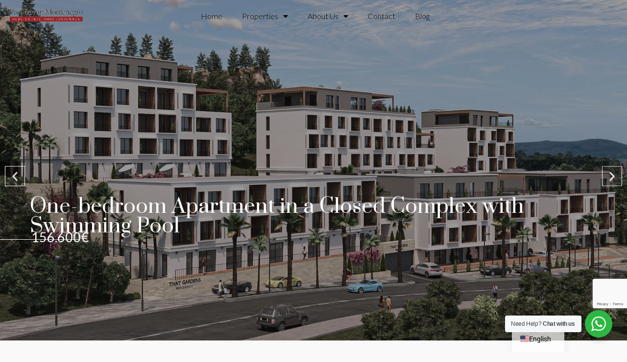

--- FILE ---
content_type: text/html; charset=utf-8
request_url: https://www.google.com/recaptcha/api2/anchor?ar=1&k=6LeotIgrAAAAAOlurINvgnZoKkMeU6HwSLaDHBvd&co=aHR0cHM6Ly9wcm9wZXJ0eWlubW9udGVuZWdyby5jb206NDQz&hl=en&v=9TiwnJFHeuIw_s0wSd3fiKfN&size=invisible&anchor-ms=20000&execute-ms=30000&cb=c7meayc3ck39
body_size: 48132
content:
<!DOCTYPE HTML><html dir="ltr" lang="en"><head><meta http-equiv="Content-Type" content="text/html; charset=UTF-8">
<meta http-equiv="X-UA-Compatible" content="IE=edge">
<title>reCAPTCHA</title>
<style type="text/css">
/* cyrillic-ext */
@font-face {
  font-family: 'Roboto';
  font-style: normal;
  font-weight: 400;
  font-stretch: 100%;
  src: url(//fonts.gstatic.com/s/roboto/v48/KFO7CnqEu92Fr1ME7kSn66aGLdTylUAMa3GUBHMdazTgWw.woff2) format('woff2');
  unicode-range: U+0460-052F, U+1C80-1C8A, U+20B4, U+2DE0-2DFF, U+A640-A69F, U+FE2E-FE2F;
}
/* cyrillic */
@font-face {
  font-family: 'Roboto';
  font-style: normal;
  font-weight: 400;
  font-stretch: 100%;
  src: url(//fonts.gstatic.com/s/roboto/v48/KFO7CnqEu92Fr1ME7kSn66aGLdTylUAMa3iUBHMdazTgWw.woff2) format('woff2');
  unicode-range: U+0301, U+0400-045F, U+0490-0491, U+04B0-04B1, U+2116;
}
/* greek-ext */
@font-face {
  font-family: 'Roboto';
  font-style: normal;
  font-weight: 400;
  font-stretch: 100%;
  src: url(//fonts.gstatic.com/s/roboto/v48/KFO7CnqEu92Fr1ME7kSn66aGLdTylUAMa3CUBHMdazTgWw.woff2) format('woff2');
  unicode-range: U+1F00-1FFF;
}
/* greek */
@font-face {
  font-family: 'Roboto';
  font-style: normal;
  font-weight: 400;
  font-stretch: 100%;
  src: url(//fonts.gstatic.com/s/roboto/v48/KFO7CnqEu92Fr1ME7kSn66aGLdTylUAMa3-UBHMdazTgWw.woff2) format('woff2');
  unicode-range: U+0370-0377, U+037A-037F, U+0384-038A, U+038C, U+038E-03A1, U+03A3-03FF;
}
/* math */
@font-face {
  font-family: 'Roboto';
  font-style: normal;
  font-weight: 400;
  font-stretch: 100%;
  src: url(//fonts.gstatic.com/s/roboto/v48/KFO7CnqEu92Fr1ME7kSn66aGLdTylUAMawCUBHMdazTgWw.woff2) format('woff2');
  unicode-range: U+0302-0303, U+0305, U+0307-0308, U+0310, U+0312, U+0315, U+031A, U+0326-0327, U+032C, U+032F-0330, U+0332-0333, U+0338, U+033A, U+0346, U+034D, U+0391-03A1, U+03A3-03A9, U+03B1-03C9, U+03D1, U+03D5-03D6, U+03F0-03F1, U+03F4-03F5, U+2016-2017, U+2034-2038, U+203C, U+2040, U+2043, U+2047, U+2050, U+2057, U+205F, U+2070-2071, U+2074-208E, U+2090-209C, U+20D0-20DC, U+20E1, U+20E5-20EF, U+2100-2112, U+2114-2115, U+2117-2121, U+2123-214F, U+2190, U+2192, U+2194-21AE, U+21B0-21E5, U+21F1-21F2, U+21F4-2211, U+2213-2214, U+2216-22FF, U+2308-230B, U+2310, U+2319, U+231C-2321, U+2336-237A, U+237C, U+2395, U+239B-23B7, U+23D0, U+23DC-23E1, U+2474-2475, U+25AF, U+25B3, U+25B7, U+25BD, U+25C1, U+25CA, U+25CC, U+25FB, U+266D-266F, U+27C0-27FF, U+2900-2AFF, U+2B0E-2B11, U+2B30-2B4C, U+2BFE, U+3030, U+FF5B, U+FF5D, U+1D400-1D7FF, U+1EE00-1EEFF;
}
/* symbols */
@font-face {
  font-family: 'Roboto';
  font-style: normal;
  font-weight: 400;
  font-stretch: 100%;
  src: url(//fonts.gstatic.com/s/roboto/v48/KFO7CnqEu92Fr1ME7kSn66aGLdTylUAMaxKUBHMdazTgWw.woff2) format('woff2');
  unicode-range: U+0001-000C, U+000E-001F, U+007F-009F, U+20DD-20E0, U+20E2-20E4, U+2150-218F, U+2190, U+2192, U+2194-2199, U+21AF, U+21E6-21F0, U+21F3, U+2218-2219, U+2299, U+22C4-22C6, U+2300-243F, U+2440-244A, U+2460-24FF, U+25A0-27BF, U+2800-28FF, U+2921-2922, U+2981, U+29BF, U+29EB, U+2B00-2BFF, U+4DC0-4DFF, U+FFF9-FFFB, U+10140-1018E, U+10190-1019C, U+101A0, U+101D0-101FD, U+102E0-102FB, U+10E60-10E7E, U+1D2C0-1D2D3, U+1D2E0-1D37F, U+1F000-1F0FF, U+1F100-1F1AD, U+1F1E6-1F1FF, U+1F30D-1F30F, U+1F315, U+1F31C, U+1F31E, U+1F320-1F32C, U+1F336, U+1F378, U+1F37D, U+1F382, U+1F393-1F39F, U+1F3A7-1F3A8, U+1F3AC-1F3AF, U+1F3C2, U+1F3C4-1F3C6, U+1F3CA-1F3CE, U+1F3D4-1F3E0, U+1F3ED, U+1F3F1-1F3F3, U+1F3F5-1F3F7, U+1F408, U+1F415, U+1F41F, U+1F426, U+1F43F, U+1F441-1F442, U+1F444, U+1F446-1F449, U+1F44C-1F44E, U+1F453, U+1F46A, U+1F47D, U+1F4A3, U+1F4B0, U+1F4B3, U+1F4B9, U+1F4BB, U+1F4BF, U+1F4C8-1F4CB, U+1F4D6, U+1F4DA, U+1F4DF, U+1F4E3-1F4E6, U+1F4EA-1F4ED, U+1F4F7, U+1F4F9-1F4FB, U+1F4FD-1F4FE, U+1F503, U+1F507-1F50B, U+1F50D, U+1F512-1F513, U+1F53E-1F54A, U+1F54F-1F5FA, U+1F610, U+1F650-1F67F, U+1F687, U+1F68D, U+1F691, U+1F694, U+1F698, U+1F6AD, U+1F6B2, U+1F6B9-1F6BA, U+1F6BC, U+1F6C6-1F6CF, U+1F6D3-1F6D7, U+1F6E0-1F6EA, U+1F6F0-1F6F3, U+1F6F7-1F6FC, U+1F700-1F7FF, U+1F800-1F80B, U+1F810-1F847, U+1F850-1F859, U+1F860-1F887, U+1F890-1F8AD, U+1F8B0-1F8BB, U+1F8C0-1F8C1, U+1F900-1F90B, U+1F93B, U+1F946, U+1F984, U+1F996, U+1F9E9, U+1FA00-1FA6F, U+1FA70-1FA7C, U+1FA80-1FA89, U+1FA8F-1FAC6, U+1FACE-1FADC, U+1FADF-1FAE9, U+1FAF0-1FAF8, U+1FB00-1FBFF;
}
/* vietnamese */
@font-face {
  font-family: 'Roboto';
  font-style: normal;
  font-weight: 400;
  font-stretch: 100%;
  src: url(//fonts.gstatic.com/s/roboto/v48/KFO7CnqEu92Fr1ME7kSn66aGLdTylUAMa3OUBHMdazTgWw.woff2) format('woff2');
  unicode-range: U+0102-0103, U+0110-0111, U+0128-0129, U+0168-0169, U+01A0-01A1, U+01AF-01B0, U+0300-0301, U+0303-0304, U+0308-0309, U+0323, U+0329, U+1EA0-1EF9, U+20AB;
}
/* latin-ext */
@font-face {
  font-family: 'Roboto';
  font-style: normal;
  font-weight: 400;
  font-stretch: 100%;
  src: url(//fonts.gstatic.com/s/roboto/v48/KFO7CnqEu92Fr1ME7kSn66aGLdTylUAMa3KUBHMdazTgWw.woff2) format('woff2');
  unicode-range: U+0100-02BA, U+02BD-02C5, U+02C7-02CC, U+02CE-02D7, U+02DD-02FF, U+0304, U+0308, U+0329, U+1D00-1DBF, U+1E00-1E9F, U+1EF2-1EFF, U+2020, U+20A0-20AB, U+20AD-20C0, U+2113, U+2C60-2C7F, U+A720-A7FF;
}
/* latin */
@font-face {
  font-family: 'Roboto';
  font-style: normal;
  font-weight: 400;
  font-stretch: 100%;
  src: url(//fonts.gstatic.com/s/roboto/v48/KFO7CnqEu92Fr1ME7kSn66aGLdTylUAMa3yUBHMdazQ.woff2) format('woff2');
  unicode-range: U+0000-00FF, U+0131, U+0152-0153, U+02BB-02BC, U+02C6, U+02DA, U+02DC, U+0304, U+0308, U+0329, U+2000-206F, U+20AC, U+2122, U+2191, U+2193, U+2212, U+2215, U+FEFF, U+FFFD;
}
/* cyrillic-ext */
@font-face {
  font-family: 'Roboto';
  font-style: normal;
  font-weight: 500;
  font-stretch: 100%;
  src: url(//fonts.gstatic.com/s/roboto/v48/KFO7CnqEu92Fr1ME7kSn66aGLdTylUAMa3GUBHMdazTgWw.woff2) format('woff2');
  unicode-range: U+0460-052F, U+1C80-1C8A, U+20B4, U+2DE0-2DFF, U+A640-A69F, U+FE2E-FE2F;
}
/* cyrillic */
@font-face {
  font-family: 'Roboto';
  font-style: normal;
  font-weight: 500;
  font-stretch: 100%;
  src: url(//fonts.gstatic.com/s/roboto/v48/KFO7CnqEu92Fr1ME7kSn66aGLdTylUAMa3iUBHMdazTgWw.woff2) format('woff2');
  unicode-range: U+0301, U+0400-045F, U+0490-0491, U+04B0-04B1, U+2116;
}
/* greek-ext */
@font-face {
  font-family: 'Roboto';
  font-style: normal;
  font-weight: 500;
  font-stretch: 100%;
  src: url(//fonts.gstatic.com/s/roboto/v48/KFO7CnqEu92Fr1ME7kSn66aGLdTylUAMa3CUBHMdazTgWw.woff2) format('woff2');
  unicode-range: U+1F00-1FFF;
}
/* greek */
@font-face {
  font-family: 'Roboto';
  font-style: normal;
  font-weight: 500;
  font-stretch: 100%;
  src: url(//fonts.gstatic.com/s/roboto/v48/KFO7CnqEu92Fr1ME7kSn66aGLdTylUAMa3-UBHMdazTgWw.woff2) format('woff2');
  unicode-range: U+0370-0377, U+037A-037F, U+0384-038A, U+038C, U+038E-03A1, U+03A3-03FF;
}
/* math */
@font-face {
  font-family: 'Roboto';
  font-style: normal;
  font-weight: 500;
  font-stretch: 100%;
  src: url(//fonts.gstatic.com/s/roboto/v48/KFO7CnqEu92Fr1ME7kSn66aGLdTylUAMawCUBHMdazTgWw.woff2) format('woff2');
  unicode-range: U+0302-0303, U+0305, U+0307-0308, U+0310, U+0312, U+0315, U+031A, U+0326-0327, U+032C, U+032F-0330, U+0332-0333, U+0338, U+033A, U+0346, U+034D, U+0391-03A1, U+03A3-03A9, U+03B1-03C9, U+03D1, U+03D5-03D6, U+03F0-03F1, U+03F4-03F5, U+2016-2017, U+2034-2038, U+203C, U+2040, U+2043, U+2047, U+2050, U+2057, U+205F, U+2070-2071, U+2074-208E, U+2090-209C, U+20D0-20DC, U+20E1, U+20E5-20EF, U+2100-2112, U+2114-2115, U+2117-2121, U+2123-214F, U+2190, U+2192, U+2194-21AE, U+21B0-21E5, U+21F1-21F2, U+21F4-2211, U+2213-2214, U+2216-22FF, U+2308-230B, U+2310, U+2319, U+231C-2321, U+2336-237A, U+237C, U+2395, U+239B-23B7, U+23D0, U+23DC-23E1, U+2474-2475, U+25AF, U+25B3, U+25B7, U+25BD, U+25C1, U+25CA, U+25CC, U+25FB, U+266D-266F, U+27C0-27FF, U+2900-2AFF, U+2B0E-2B11, U+2B30-2B4C, U+2BFE, U+3030, U+FF5B, U+FF5D, U+1D400-1D7FF, U+1EE00-1EEFF;
}
/* symbols */
@font-face {
  font-family: 'Roboto';
  font-style: normal;
  font-weight: 500;
  font-stretch: 100%;
  src: url(//fonts.gstatic.com/s/roboto/v48/KFO7CnqEu92Fr1ME7kSn66aGLdTylUAMaxKUBHMdazTgWw.woff2) format('woff2');
  unicode-range: U+0001-000C, U+000E-001F, U+007F-009F, U+20DD-20E0, U+20E2-20E4, U+2150-218F, U+2190, U+2192, U+2194-2199, U+21AF, U+21E6-21F0, U+21F3, U+2218-2219, U+2299, U+22C4-22C6, U+2300-243F, U+2440-244A, U+2460-24FF, U+25A0-27BF, U+2800-28FF, U+2921-2922, U+2981, U+29BF, U+29EB, U+2B00-2BFF, U+4DC0-4DFF, U+FFF9-FFFB, U+10140-1018E, U+10190-1019C, U+101A0, U+101D0-101FD, U+102E0-102FB, U+10E60-10E7E, U+1D2C0-1D2D3, U+1D2E0-1D37F, U+1F000-1F0FF, U+1F100-1F1AD, U+1F1E6-1F1FF, U+1F30D-1F30F, U+1F315, U+1F31C, U+1F31E, U+1F320-1F32C, U+1F336, U+1F378, U+1F37D, U+1F382, U+1F393-1F39F, U+1F3A7-1F3A8, U+1F3AC-1F3AF, U+1F3C2, U+1F3C4-1F3C6, U+1F3CA-1F3CE, U+1F3D4-1F3E0, U+1F3ED, U+1F3F1-1F3F3, U+1F3F5-1F3F7, U+1F408, U+1F415, U+1F41F, U+1F426, U+1F43F, U+1F441-1F442, U+1F444, U+1F446-1F449, U+1F44C-1F44E, U+1F453, U+1F46A, U+1F47D, U+1F4A3, U+1F4B0, U+1F4B3, U+1F4B9, U+1F4BB, U+1F4BF, U+1F4C8-1F4CB, U+1F4D6, U+1F4DA, U+1F4DF, U+1F4E3-1F4E6, U+1F4EA-1F4ED, U+1F4F7, U+1F4F9-1F4FB, U+1F4FD-1F4FE, U+1F503, U+1F507-1F50B, U+1F50D, U+1F512-1F513, U+1F53E-1F54A, U+1F54F-1F5FA, U+1F610, U+1F650-1F67F, U+1F687, U+1F68D, U+1F691, U+1F694, U+1F698, U+1F6AD, U+1F6B2, U+1F6B9-1F6BA, U+1F6BC, U+1F6C6-1F6CF, U+1F6D3-1F6D7, U+1F6E0-1F6EA, U+1F6F0-1F6F3, U+1F6F7-1F6FC, U+1F700-1F7FF, U+1F800-1F80B, U+1F810-1F847, U+1F850-1F859, U+1F860-1F887, U+1F890-1F8AD, U+1F8B0-1F8BB, U+1F8C0-1F8C1, U+1F900-1F90B, U+1F93B, U+1F946, U+1F984, U+1F996, U+1F9E9, U+1FA00-1FA6F, U+1FA70-1FA7C, U+1FA80-1FA89, U+1FA8F-1FAC6, U+1FACE-1FADC, U+1FADF-1FAE9, U+1FAF0-1FAF8, U+1FB00-1FBFF;
}
/* vietnamese */
@font-face {
  font-family: 'Roboto';
  font-style: normal;
  font-weight: 500;
  font-stretch: 100%;
  src: url(//fonts.gstatic.com/s/roboto/v48/KFO7CnqEu92Fr1ME7kSn66aGLdTylUAMa3OUBHMdazTgWw.woff2) format('woff2');
  unicode-range: U+0102-0103, U+0110-0111, U+0128-0129, U+0168-0169, U+01A0-01A1, U+01AF-01B0, U+0300-0301, U+0303-0304, U+0308-0309, U+0323, U+0329, U+1EA0-1EF9, U+20AB;
}
/* latin-ext */
@font-face {
  font-family: 'Roboto';
  font-style: normal;
  font-weight: 500;
  font-stretch: 100%;
  src: url(//fonts.gstatic.com/s/roboto/v48/KFO7CnqEu92Fr1ME7kSn66aGLdTylUAMa3KUBHMdazTgWw.woff2) format('woff2');
  unicode-range: U+0100-02BA, U+02BD-02C5, U+02C7-02CC, U+02CE-02D7, U+02DD-02FF, U+0304, U+0308, U+0329, U+1D00-1DBF, U+1E00-1E9F, U+1EF2-1EFF, U+2020, U+20A0-20AB, U+20AD-20C0, U+2113, U+2C60-2C7F, U+A720-A7FF;
}
/* latin */
@font-face {
  font-family: 'Roboto';
  font-style: normal;
  font-weight: 500;
  font-stretch: 100%;
  src: url(//fonts.gstatic.com/s/roboto/v48/KFO7CnqEu92Fr1ME7kSn66aGLdTylUAMa3yUBHMdazQ.woff2) format('woff2');
  unicode-range: U+0000-00FF, U+0131, U+0152-0153, U+02BB-02BC, U+02C6, U+02DA, U+02DC, U+0304, U+0308, U+0329, U+2000-206F, U+20AC, U+2122, U+2191, U+2193, U+2212, U+2215, U+FEFF, U+FFFD;
}
/* cyrillic-ext */
@font-face {
  font-family: 'Roboto';
  font-style: normal;
  font-weight: 900;
  font-stretch: 100%;
  src: url(//fonts.gstatic.com/s/roboto/v48/KFO7CnqEu92Fr1ME7kSn66aGLdTylUAMa3GUBHMdazTgWw.woff2) format('woff2');
  unicode-range: U+0460-052F, U+1C80-1C8A, U+20B4, U+2DE0-2DFF, U+A640-A69F, U+FE2E-FE2F;
}
/* cyrillic */
@font-face {
  font-family: 'Roboto';
  font-style: normal;
  font-weight: 900;
  font-stretch: 100%;
  src: url(//fonts.gstatic.com/s/roboto/v48/KFO7CnqEu92Fr1ME7kSn66aGLdTylUAMa3iUBHMdazTgWw.woff2) format('woff2');
  unicode-range: U+0301, U+0400-045F, U+0490-0491, U+04B0-04B1, U+2116;
}
/* greek-ext */
@font-face {
  font-family: 'Roboto';
  font-style: normal;
  font-weight: 900;
  font-stretch: 100%;
  src: url(//fonts.gstatic.com/s/roboto/v48/KFO7CnqEu92Fr1ME7kSn66aGLdTylUAMa3CUBHMdazTgWw.woff2) format('woff2');
  unicode-range: U+1F00-1FFF;
}
/* greek */
@font-face {
  font-family: 'Roboto';
  font-style: normal;
  font-weight: 900;
  font-stretch: 100%;
  src: url(//fonts.gstatic.com/s/roboto/v48/KFO7CnqEu92Fr1ME7kSn66aGLdTylUAMa3-UBHMdazTgWw.woff2) format('woff2');
  unicode-range: U+0370-0377, U+037A-037F, U+0384-038A, U+038C, U+038E-03A1, U+03A3-03FF;
}
/* math */
@font-face {
  font-family: 'Roboto';
  font-style: normal;
  font-weight: 900;
  font-stretch: 100%;
  src: url(//fonts.gstatic.com/s/roboto/v48/KFO7CnqEu92Fr1ME7kSn66aGLdTylUAMawCUBHMdazTgWw.woff2) format('woff2');
  unicode-range: U+0302-0303, U+0305, U+0307-0308, U+0310, U+0312, U+0315, U+031A, U+0326-0327, U+032C, U+032F-0330, U+0332-0333, U+0338, U+033A, U+0346, U+034D, U+0391-03A1, U+03A3-03A9, U+03B1-03C9, U+03D1, U+03D5-03D6, U+03F0-03F1, U+03F4-03F5, U+2016-2017, U+2034-2038, U+203C, U+2040, U+2043, U+2047, U+2050, U+2057, U+205F, U+2070-2071, U+2074-208E, U+2090-209C, U+20D0-20DC, U+20E1, U+20E5-20EF, U+2100-2112, U+2114-2115, U+2117-2121, U+2123-214F, U+2190, U+2192, U+2194-21AE, U+21B0-21E5, U+21F1-21F2, U+21F4-2211, U+2213-2214, U+2216-22FF, U+2308-230B, U+2310, U+2319, U+231C-2321, U+2336-237A, U+237C, U+2395, U+239B-23B7, U+23D0, U+23DC-23E1, U+2474-2475, U+25AF, U+25B3, U+25B7, U+25BD, U+25C1, U+25CA, U+25CC, U+25FB, U+266D-266F, U+27C0-27FF, U+2900-2AFF, U+2B0E-2B11, U+2B30-2B4C, U+2BFE, U+3030, U+FF5B, U+FF5D, U+1D400-1D7FF, U+1EE00-1EEFF;
}
/* symbols */
@font-face {
  font-family: 'Roboto';
  font-style: normal;
  font-weight: 900;
  font-stretch: 100%;
  src: url(//fonts.gstatic.com/s/roboto/v48/KFO7CnqEu92Fr1ME7kSn66aGLdTylUAMaxKUBHMdazTgWw.woff2) format('woff2');
  unicode-range: U+0001-000C, U+000E-001F, U+007F-009F, U+20DD-20E0, U+20E2-20E4, U+2150-218F, U+2190, U+2192, U+2194-2199, U+21AF, U+21E6-21F0, U+21F3, U+2218-2219, U+2299, U+22C4-22C6, U+2300-243F, U+2440-244A, U+2460-24FF, U+25A0-27BF, U+2800-28FF, U+2921-2922, U+2981, U+29BF, U+29EB, U+2B00-2BFF, U+4DC0-4DFF, U+FFF9-FFFB, U+10140-1018E, U+10190-1019C, U+101A0, U+101D0-101FD, U+102E0-102FB, U+10E60-10E7E, U+1D2C0-1D2D3, U+1D2E0-1D37F, U+1F000-1F0FF, U+1F100-1F1AD, U+1F1E6-1F1FF, U+1F30D-1F30F, U+1F315, U+1F31C, U+1F31E, U+1F320-1F32C, U+1F336, U+1F378, U+1F37D, U+1F382, U+1F393-1F39F, U+1F3A7-1F3A8, U+1F3AC-1F3AF, U+1F3C2, U+1F3C4-1F3C6, U+1F3CA-1F3CE, U+1F3D4-1F3E0, U+1F3ED, U+1F3F1-1F3F3, U+1F3F5-1F3F7, U+1F408, U+1F415, U+1F41F, U+1F426, U+1F43F, U+1F441-1F442, U+1F444, U+1F446-1F449, U+1F44C-1F44E, U+1F453, U+1F46A, U+1F47D, U+1F4A3, U+1F4B0, U+1F4B3, U+1F4B9, U+1F4BB, U+1F4BF, U+1F4C8-1F4CB, U+1F4D6, U+1F4DA, U+1F4DF, U+1F4E3-1F4E6, U+1F4EA-1F4ED, U+1F4F7, U+1F4F9-1F4FB, U+1F4FD-1F4FE, U+1F503, U+1F507-1F50B, U+1F50D, U+1F512-1F513, U+1F53E-1F54A, U+1F54F-1F5FA, U+1F610, U+1F650-1F67F, U+1F687, U+1F68D, U+1F691, U+1F694, U+1F698, U+1F6AD, U+1F6B2, U+1F6B9-1F6BA, U+1F6BC, U+1F6C6-1F6CF, U+1F6D3-1F6D7, U+1F6E0-1F6EA, U+1F6F0-1F6F3, U+1F6F7-1F6FC, U+1F700-1F7FF, U+1F800-1F80B, U+1F810-1F847, U+1F850-1F859, U+1F860-1F887, U+1F890-1F8AD, U+1F8B0-1F8BB, U+1F8C0-1F8C1, U+1F900-1F90B, U+1F93B, U+1F946, U+1F984, U+1F996, U+1F9E9, U+1FA00-1FA6F, U+1FA70-1FA7C, U+1FA80-1FA89, U+1FA8F-1FAC6, U+1FACE-1FADC, U+1FADF-1FAE9, U+1FAF0-1FAF8, U+1FB00-1FBFF;
}
/* vietnamese */
@font-face {
  font-family: 'Roboto';
  font-style: normal;
  font-weight: 900;
  font-stretch: 100%;
  src: url(//fonts.gstatic.com/s/roboto/v48/KFO7CnqEu92Fr1ME7kSn66aGLdTylUAMa3OUBHMdazTgWw.woff2) format('woff2');
  unicode-range: U+0102-0103, U+0110-0111, U+0128-0129, U+0168-0169, U+01A0-01A1, U+01AF-01B0, U+0300-0301, U+0303-0304, U+0308-0309, U+0323, U+0329, U+1EA0-1EF9, U+20AB;
}
/* latin-ext */
@font-face {
  font-family: 'Roboto';
  font-style: normal;
  font-weight: 900;
  font-stretch: 100%;
  src: url(//fonts.gstatic.com/s/roboto/v48/KFO7CnqEu92Fr1ME7kSn66aGLdTylUAMa3KUBHMdazTgWw.woff2) format('woff2');
  unicode-range: U+0100-02BA, U+02BD-02C5, U+02C7-02CC, U+02CE-02D7, U+02DD-02FF, U+0304, U+0308, U+0329, U+1D00-1DBF, U+1E00-1E9F, U+1EF2-1EFF, U+2020, U+20A0-20AB, U+20AD-20C0, U+2113, U+2C60-2C7F, U+A720-A7FF;
}
/* latin */
@font-face {
  font-family: 'Roboto';
  font-style: normal;
  font-weight: 900;
  font-stretch: 100%;
  src: url(//fonts.gstatic.com/s/roboto/v48/KFO7CnqEu92Fr1ME7kSn66aGLdTylUAMa3yUBHMdazQ.woff2) format('woff2');
  unicode-range: U+0000-00FF, U+0131, U+0152-0153, U+02BB-02BC, U+02C6, U+02DA, U+02DC, U+0304, U+0308, U+0329, U+2000-206F, U+20AC, U+2122, U+2191, U+2193, U+2212, U+2215, U+FEFF, U+FFFD;
}

</style>
<link rel="stylesheet" type="text/css" href="https://www.gstatic.com/recaptcha/releases/9TiwnJFHeuIw_s0wSd3fiKfN/styles__ltr.css">
<script nonce="jNu7xS3_3RCtKuILiGuSww" type="text/javascript">window['__recaptcha_api'] = 'https://www.google.com/recaptcha/api2/';</script>
<script type="text/javascript" src="https://www.gstatic.com/recaptcha/releases/9TiwnJFHeuIw_s0wSd3fiKfN/recaptcha__en.js" nonce="jNu7xS3_3RCtKuILiGuSww">
      
    </script></head>
<body><div id="rc-anchor-alert" class="rc-anchor-alert"></div>
<input type="hidden" id="recaptcha-token" value="[base64]">
<script type="text/javascript" nonce="jNu7xS3_3RCtKuILiGuSww">
      recaptcha.anchor.Main.init("[\x22ainput\x22,[\x22bgdata\x22,\x22\x22,\[base64]/[base64]/[base64]/[base64]/[base64]/UltsKytdPUU6KEU8MjA0OD9SW2wrK109RT4+NnwxOTI6KChFJjY0NTEyKT09NTUyOTYmJk0rMTxjLmxlbmd0aCYmKGMuY2hhckNvZGVBdChNKzEpJjY0NTEyKT09NTYzMjA/[base64]/[base64]/[base64]/[base64]/[base64]/[base64]/[base64]\x22,\[base64]\\u003d\x22,\[base64]/w5TDnGPDhsO+wqItKy5/ZgJYJgwNLMOqw6g3YWbDrcOxw4vDhsO+w6zDiGvDnMKrw7HDosOmw6MSbk/Dk3cIw7bDu8OIAMOBw5DDsjDCi3cFw5MFwqJ0Y8OvwrPCg8Owdg9xKjPDgyhcwozDhsK4w7ZBQ2fDhmkYw4J9ZcOxwoTClGM0w7t+Z8OcwowLwpcqSS1owqINIxY7Ez3CgcO7w4A5w6TCukRqDMKkecKUwrRhHhDCugIcw7QnG8O3wr5nCl/[base64]/[base64]/[base64]/CoxHCtnINN2XCo8KqBGt9V0Vsw63DlsORHsOqw54Yw48zIm13WsKGWMKgw4vDrsKZPcKpwqEKwqDDgSjDu8O6w6XDmEAbw7I0wrvDgcKaEEEyMcODJsKNX8O7wpNTw5kXBR/Dg3kEWMKDwpAxwrXDggPCiwrDmz7CusO5wqfCnsOkV0lnfsOXwrDDl8O6w6fCk8OcGFTCuG/[base64]/CiMKJMcOewq5sw5vDlMOFEhwBCMOvAGdUQ8OZU1nDkgBDw7/CqTkyw47CoiPChwgtwqQtwoDDk8ODwqDCuScbc8OgccK1MCRffmrDrTjCssKBwqPDoj1Hw5rDpsKzAMK+NMO+ecKhwpzCn0zDvcOow6Ztw6FHwpnCgBXDpCJoDMO9w7fCg8KjwqMuScO5wo3CtsOyZj3DlTnCqQrDk3Mccm/Dq8OPwpIEJn7CnF15N014woZmw6/CmTd1ccOBwrxWZsKwSB00wrkMdsKKw78uw6pSIkoQUcOUwpdCeVzDnsK4BMKyw4kyGsO/wqtXbC7Dp1zCkQXDngvDgk9mw4IqZ8O5wqk6w54JL0DCncO3M8KTw6/[base64]/[base64]/[base64]/w7FJw4nCo0LDj0PDhw0bw4VhFMO1DlbDr8KuwqJlGcKiFGDCngg+w5vDl8OAQMKvwq8zIcOawpcGXsODw5E/M8KrFsOLQH9BwqLDrBzDr8OmasKDwrTCuMO0wqpAw6/ClTXCpcOAw4rCvFjDmMKkwo92w4fDlD5Xw6w6KiLDs8Ocwo3DuikeWcOUQsOtBgR0ZWzCksKfw77Cr8KfwrJJwqHDlcOaCh4Xwr/[base64]/DssK3CcONw7EpbcKEOMOxw7syw4dcw6TCtsO6wqc6w4rChMKHwrDDmsKxGsOzw6ECTlITcMKMYELCiGjClzPDocK+VkprwrYgw4URw5XDljF/w5bDp8KVw7IgRcOTwrnDhjATwrZAT3vCtm4nw6ZoTEB2WQPCvDkaBBlpw5V/wrZQw7/CvcOtw7zDjmfDgTFIw67CqDpxbQPChcO0cxo9w5VURkjCksOnwo/DhEvCisKFwopew7fDrcO6PMKUw6Zuw6/[base64]/Cv8OJOXPDlMKVwo8iIFzCmXxcwpLDtA7CjcOmKMKkbsKafsKeJjfDtxwRU8KfN8OwwrjDhBduOsOow6RuOQLCu8O5wpPDnMO3HX9GwqzCkXvDuDYWw44gw7VGwqzCnQwyw6EAwrRvw6nCgMKOwrIdFQpXIXIiWEzCuHzDrcOrwq9gw5xAC8Odwo4/[base64]/CuhXDvMK8Kx5NAxlNwpVawqZKAsOQwqDDpm0CED7Ds8KnwppZwp4AaMKCw6VeW17CmwRbwqEjwpLCkA3DmCAQw5PDgCrChS/ChcKDw5ooBFoKw41wJMKQbMKHw7DCjFvCvRDDjwfDkcO3w6fDkMKVYcOrBMO/w71mwogWEVhWZcOYMsO5wrJOf1hobQsLZcO2EF1WDjzCncKiw54Fw4suGBHDu8KVJ8O8UcO2wrnDmMKNOndgwrHChVQLwrVJUMKdQMKFw5zCvWHCusK1fMKswqcZflrDvsKbw659w6VHw7nDh8OZEMK8ZhgMSsKrw5nCqcOYwpA3XMOsw4/CiMKCb1hhS8K+w7Iawrx+esOkw5Iiw7Y6RsKUw4ANwpRnJcOuwokKw7fDowPDmF7CncKJw6IewoTDlyrDumdta8KSw5x9w5/CqMKfw7DCuEvDnsKhw6FfRDfCkMKcwqfDmnbCjcO6wq3Dpj7CjsK3WsO3eG8+OFzDnzjCh8Kac8KjH8KQfxJoQT4/w58fw6LCssKJEMOyAcKuw6p7Zw5ewqdxJTfDphd5WgfCmGTCr8O6wqvDlcKjwoZVFBLCiMKuwrHDrXhXwoI4F8Kjw6rDlxrCuBx+IcKMw7AHFGIGP8OrMcKjCB/DiC3Cu0Ujw6zCiiNnw4fDoV1rw5vDgEkBfzVqP0LCncOHKU5ZLcKTdgYowrN6FwocQGJfEEo7w6jDgcKawoXDrHTDggVqw6cww5jCuX/[base64]/ChcKDw6DDusOsKAjDjsO3w63DhMKtAQhKNUzCkMOLdEDClT0Swqdxw4dzO3HDsMOsw5BwIjBUKMO/woNPIMK0wp1ENGZgXT/Dm1kZdsOqwq5BwqjCilHCncOwwrhKZ8KgQVh5Jn87w7TCvcOnAMOuw6/[base64]/CuQtpdHwxJsKnFjRdPsKvHSbCs2ZoWEpywrrCnsOkw6bCs8KYa8KsXsKGdS5Gw5QlwqnCoV1hasKECQLDpHjDhsOxMX7CncOXJsO/IlxBdsOwesOKN0vDnwlNwq4rwoABX8O9wo3CscK+wpvCu8OtwpYEwqlGw5rChiTCscKewpbDiDvCn8O1wrEmd8KuGxvCiMOLSsKXQMKJwqbCkxPCscO4QMKVHloFw7TDrcKUw7oNGcKcw7vCpBTCksKqZcKBw7xcw6zCrMO6wojCgjAAw6A6w5LDpcOOKcKmwrjCg8K/[base64]/Dj8OKwqIbwrrDl2LCnMKHPsOBdVvDmcKwJ8KYwqLCjEDCtsOqa8OrRyXCrGPDj8KtIXDCqQPDrMOKTcOsFAgnfHNaFmTCj8KOw54Twqt9Jyplw7/Ch8KLw4jDrsKQw4LChi4uO8KSYgzChQ8aw5nCn8OJEcOLwp/DilPDl8KPwqIlB8K3wo3CssO+byg/Z8Kkw4/[base64]/[base64]/wqTChTDCgcOlMzcHw5sYH2FNw4HDk8OnIEnCoFgvTcKzcMKYDsOzScO9wpRGwrTCrzpNG2jDgWPCqHbCmTRIR8O/w5QbVsKMHEI0w4zDv8K3NQZQW8OGe8KIwozCoHzCqAoHaXtbwrfDhk3DhWHCnkMsXjN2w4fCgxPDh8OUw5gOw75dVyJRw40yCmhtPsOJw7MYw4oaw51+woTDpcKMw7fDjBzCug3Dv8KGME5xW1zCg8Ocwr3ClETDlgVpVyrDvMOeQcO/w4xjX8KDw7TDqMKfLsK3XcOvwrMmw6Fzw7dewo3CrEXCl1wTTcKBw5Z3w7wLCkdFwpl8wprDosK9w7TDsWpMWcKvw4LCnERLwq/DncO5Y8ORVljCni7DlAXCkcKLURzDucO8acOZw69LT1EoQSfDmsOuQx7Dmn04CiheFnrCl0PDhcOzAsOjLsKhf1nDmmvChmLDnAhZwq4iGsO7AsOxw6/CskkiEX3DsMKFHhBww7Fewqogw7UUZgYywrMAbn7DoRnCh219wqDClcK3w4N/w4fDpMOeTlQoDMKsLcOgw7xJacOCwoJ9BHElwrLDmy80ZsOlVcKiPsOwwoATZMKtw5HCvHsPGhk9dcO6BcKnw7QOMk/Dm3M7JcONwrnDjHvDv2FxwonDuwrClsKVw4bDvBEtclN5MsOCwoE9HcOXwqzDmMKCwrfDmxMEw7hNc0BSMMOJwpHCnywyY8KSwpXCpn9OFU7CkRAkGcOKMcKLFC/[base64]/JgTDg8O3w73Cg8OvwrIdw7oMGEDCizkVGcOsw4PCqD/DmsKCa8KmYsKMw7JkwqfDtUXDk1p6FsKvT8OpImVQGsK6UcO4wrwpbMOVAn3Dj8KWwpPDgcKPdjzDhhIWacOddkLDgMOpwpQyw7pmfm4tSMOnPMKfw6jCjcO3w4XCq8OMw4/CtXLDmsKWw51UQ2HCuGLDosKyasKXwr/[base64]/Chy3DrgtrwrFFfDQ7wptewoR+QWrDhCVhZcOxw7onwpHDlcKFLMO9PsKPw6XDssOkY2p1wrnDpsO3w4UpwpfCs2TCnsO4w450wrNIw43CssO0w7IhVRzCpiYFwqgaw6rDrMOJwr0QG1NhwqJUw5jDgCDCj8Okw7oEwqJ/wpsHN8OPwrXCt3RrwoU/GVUTw5nDvmfCqxFxw6A+w43CplrCrgLDkcO/[base64]/DsX7Du0vDjsK8wocjwqx8wqLCrXlpIABIw5wLYWvCtScPE1rCuSjDsWwPLUMSQH3DocOIeMOBacO8w67CszrCmMOHH8ODw7p9e8OnRkLCvMKnZ1NPPcOZLhHDqMOkczfCisO/w5PDj8O/J8KPMcKLKwRCQz3CicKVOwHCqsKRw6/[base64]/CcOKwpZPw4Y8wqFvwrQdwqlzwqZzHkZ8GsKXXsOMw4tkXMKLwp/DrsKywrLDssOjJcKQJEHDqcK5UzBFLMO5ezHDpsKnfcOMLwR+KMOPB38owoPDpSMFR8Kiw6ccw7/CncKPwoPCiMKJw57ChjHCpkLCmsKdBnUSST5/wrTCk0nCiErDsh7Ds8KCw7IKw5k+w7B6AXRyVkPDq2QUw7AEw4oOwoTDgzfDrXPDg8KyKghJw6bCvsKbw7/CiD3DqMKgD8KYwoBkwrElARRUIMOrw5/[base64]/[base64]/CtzLDmxLDnWBHHMO2wqTCvBXDpMOyC8KdFcKHw50Fwrx3H2p/[base64]/VsKRwosOBcO+w6JgWcOPwqYMwo1Bw4cBw6LDhsKfPcOcw4/[base64]/ChgfCllbChxjDmMOLP8KCwqDDtznDkMKOwoHDilR4BMKHJ8Kjw6LDpkrDs8KFbMKaw5zCl8K5CXNkwr/Cp1HDiRLDjEpieMO6bnNFOsKpwoTChMKnYRvCnwzDixrCjsK+w7tWwog8esOFw5jDmcO5w4oIwqNBOMONDmZowrotb2bDrsOXTsO+w4LCkWUOFwbDlw3DqsK/w7bChcOkworDnhI5w7/Dr0bCuMOqw6wywovCrAAWS8KAE8K0w5rCo8O4Ng7Cs3Rfw7fCu8OEwrIDwpzCkWzClMKkAgsXcVIwMjdhacKaw5PDr2xcRsKiw5NvIcOHZnbCnMKbwovCvsOlw69NJkF5KjAxDDNmVcK9w5coAlrCjcOfAcKpw5QpSArDjFbCsAfCk8Kwwo7DmEB/cXg8w7RBAw3DlTpdwoYZGcKuw4vDiEvCvsOdw5ZrwqPDqsK6TMKveFDCq8Olw7XDp8OgUMOaw5/[base64]/DucKaYy7DhxdWZ8OjWWPChcOZAkXDk8KME8Ouw6h4wp7ChRjDtn7DhBrCgC/[base64]/[base64]/Dh8OrTlvDjzHDlcK1GDJCfcK4w77Dg3kww7DCusO2d8OXw6DCrsOiw7xmwqLDosKwZBDCv1hAwpnDuMOLwok+fhvDl8O2UsK1w4oBNMO8w6TChcOKw63DrcOhIcOLwobDpsKLbCYzEQ0PFDQGwrEZUBx1KFQGN8KgFMOuSi3DicOrSxA6w7/CjxfCmsO0EMOHVcK6wrvCp00DdQJyw6ByQcKIw6gSIMOywobDikbCgXccwqnDmzt6wqp4dVpGw6rDhsOvdXXCqMKnG8K+MMK5a8OCwr7ClHrDrsOgHcOgIhnDo2bCpMK8w6bDtw9sdMOdwoR3GF1Ne0XCjW4/fsOlw6NFwoYeYEnCvFPCsXczw41Lw4nDusOowoLDosOTMwJHwog3esKaaVYxVgzCiGxpViRrwqQ9W09hSG5NPmsTKmwMwq4nVmjCl8OND8OKw6fDiwjDmsOYO8OoOFNBwo/[base64]/WMKtRE7CnDnClB3Dg8KfCSpIfcObw6fCkA3DusOdwqTDmCVnQWfCoMOyw6zCkMO6wpXCpRBfwrTDlsOowqtCw7Uwwp42G0gQw6XDj8KMJyHCu8O5QWnDjV/[base64]/CuUR5wrYrwq0nXQpYwqdIMcKpecKAcMO1wrDCtMKkwpzCpWXCkh1gw7VNw5xZJCvCtGTCq2sBQMOxw4MCeH/CtMOxPMKwJsKjaMKcNsO7w63Dr2/CqVPDkklCN8KoQMOlJ8Onw61aCxcxw5oCYiBmd8O5eB4sL8OMXEcHw6zCoR8EAjtnHMOcwpkyZnzCmMOrKMOAwozCqk44NsOuwoscd8KjZUVqwqURTgrDmcKLb8K7wr3ClHfDmRI+w75ofsKxwrTClm1dfsOEwoluKsONwpxAw6/CmsKrPxzCpcKEbkDDqiM3w6xpT8KcbcKlFMK0wr83w5zCrCB4w4QxwpgPw5kuwpl9UMKgN3VQwq9EwohSCw7CrsOzw7bCnS8bw6FUUsORw7vDh8O8dh1zw7zCqmvCggjDq8K3ITQMwrnDqURCw6rCjSteT2rDlcO1woEzwrfDlcOMwrwFwogfOMO7w7PCuG/CkMOaworCuMOTwpZlw5UkKGLDvi1fw5M9w61UWg3Cs3VsXsOfdEkGfw7ChsK4wr/ClmzChMOGw71aR8KhLMKkw5UIw7LDm8Obf8KJw6Qww54Zw4wbV3vDvX9XwpATw4gUwrDDrcOWLMOtwp/DlBoMw682aMOUH07Chw4Vw4cNeBhswpHCjwB3XsKGNcOOV8KkUsKpbmbDtS/CmcOqQMOXAgTDslfDh8KTSMOnw6FXAsKxbcKywoTCscK6w4g1IcOswp3DuQXCssOowrrDi8OKKkRnI1nDhkTDqgkWAcKoQQ7DpsKNw6oJcCkkwp/CqsKMWzXCpl4Cw6XCmDgYc8K+U8Ouw4kOwqINUhQ2wq/Cp2/CqsKcBS4oJxgMBk7CqMOBdx7DlWLDg0RhYcOww7HDmMKuLBc5wrsNwozDtj4jQh3ClRMzwpJLwqBadkMdLMO0wrXCicOMwplhw5jDuMKIDgHCg8O4wphkwoXCn0nCqcKZHFzCv8O1w792w5ZGwprCvsKewoEHw7DCkm/[base64]/Cv1bDhcOEIMOmworDg8OEw50GwrtXw6kiPBnCp8K6N8KiLcONUFzDv1rCosKzw43DsQ03wrsCw5PDu8OPw7Vjwr/CnsOfUMOwbMO8JsKdCi7DlEFVw5XDg1t5Cg/DpMOABWcCMcKcHcKww5QyWi7CjcOxAMOzVWrDiVvCg8OOw4TCkF0iwr8qwpUDw4LDjDbDt8KHWQ55wo5Fwo/CiMKAwo7CocK7w61WwrTCkcKLwpbDqMO1woXDvhTDlHVSGm8YwrDDnMOaw4AbQEMUcRbDhAM7OMK/w7sjw5TDgMOZw6LDpsOgw4Mrw4gHLcO8wocewpkaCMO5w43CoXjCi8KBw53Dg8OpK8KhQcO6wpRBH8OpXcOwUnrDk8Kdw6jDoy/CjcKewpEfwrzCo8KNw5rCtkx0wqfCh8OGR8OoAsOHD8OgMcOGw6h/wp/[base64]/ClMO/UcKxOXPCqcKkAsKMG2UhwqrDu8O4ecO3JxXDk8OIwoMMKcKbw5BFw6wbSAJNPcOCHmbCul/DpcOlO8KsLiHCtcKvwqR/[base64]/Ch23ClEnDsMOKw5fDr8OJwo7DuSTDm0jCl8OWwqFgYcKUwoYpwrTCrVFrw59kQTTDrwXCnMKJwqUIOkHCrQ3DvcKwTA7DnFEdC38kwowKI8Ocw6LCmMOGScKoOhJ4Twhuwphjw4PCvMOlPgRxU8Ktw5U+w65BSGQLBi/Dv8K4YjY7ZC7DgcOvw6TDuVvCtcO+Y0NzBxfDqMOKKwHCucOLw4DDjh7DjwUGRcKCw5tdw4nDox0Gwq3DvlZrKcK+w5d+w6hIw5xmU8KzTcKCI8ONesOnwpQMwpBww4QwccOTBsOKMsOSw6jCk8KmwrvDhD4Nwr7DkhweXMO2X8KXOMKXWsOYVjxZAsKSw4TDg8K/w47ChMKBSSlTfsKdAGVVwrrCpcKfw6nCoMO/DMOZHlp2dwkzUGpSUcOYb8KxwoTDjMKIwq5Vw7bDssOHw4hgVcOQbsOqd8OSw5Ivw7jCrsOgwrLDgsOJwpMmMW/CiljDhsOfel/Cl8KKw4zCiR7DilbDmcKKwrJ6K8OfTsO7w4fCrQPDgzNpwqPDtcKRTcOzw7nCusO9w759FsOdw6rDv8OQA8Kvwp5cRMKwcg3Dr8O5w4/ChxMCw7jDosKneETDl1XDncKaw58uw559NsK+w5B9J8OCdwjCgMKEPxvCrErDnARHQsOvRGzDj3jChzTCp33CtDzCr28JasOSZ8OHwrPDjsKGwpLDhCTDpEHCrmzCusKkw68vGT/Djj7CrDvCqcKkGMObw7dTw58tUMK/aG9rw714DWoQwq/DmcOiD8K0IjTDiVPCtsO1wo7Cmw1QwrnDrinDuUYRRwHDozJ/ekbDucKzL8KFw4UXw6lDw74bTTRhDXHCtcOLwrDCsmptwqfCtRXDgkrDtMKiw5ZLMG8eA8OMw6/DoMOSZ8O6woATwoAuw68CLMKIwoxJw6E2wr1ZLMO7HAl3fsKWw5c9wqTDrMOcwqATw6jDiSjDghrCtMORLCJ4RcOJc8KwImc5w5ZTwq17w74/[base64]/Du8KXT8OOUcKPw5c5w6FVcCI2PcOzwrbDnXwnHMKjwqbCiMOSwpvCmTocwqjDgG13wpFpw6wHw5XCvcOGwqwULMKAC1ISXRbClztjw6BaKAJlw4LCkcKUw6bCvHM+w5HDmMOPLSzCm8O/w6LDt8OpwrTDqFDDl8K/[base64]/wqodwroqWsOhM0PCrsK/w58PSMK8Sm1+w7Q9w4fCrwZ/S8O/EXnCrMKCLUPCnMOPDjpIwr9Tw6QnfMKqw6/CvcOWIsOFXQMcw67Ds8Ocw71JHMOawoovw7PDhQxdRsO3Wy3DvsOvXCzDrjTCsETCi8Oowr/[base64]/[base64]/[base64]/w4DDoibCnMOTSQtvCGnDgcKLwoY2w5oxwpbDgj9DC8KGNcKcdVnCk208wqrDlMOywrkFwolFYMOrw5saw5MGwqNGVMO1w4HDt8KhGMOcI1zCpQpJwrTChiXDj8Kdw58XB8Ocw6/Cnw48E1rDqWRhE1XDmlxlw4TClcOBw5lNdRgqKMOFwobDhcOqbsKWw4FQw7IeYMO3wqYCT8KqKBY6Nl1awo3Ct8Ozw7XCsMO/KCouwq17YcKWby7DlWPCpsONwqkLEkE/w489w60oNMOPC8OPw459ZkJtfh/CqsOcH8OXVsKzS8OYwqITw74TwqTCscO8w5QOAjXCm8KRw6EEE3/[base64]/Dg1LClsOAw5/CocO1FSo2wrLCvsKIwqMlwp56BMKBOMK0acOmw6BkwrbCoT/DqMOiOTbClG3CvsKhQ0bDrMKpR8Ktw5rCv8Kzw6wewql2PXjDscOFZytLwqLDihHCjlLCn109S3JKwrXDggo3LWrCiXjDjsOiLSpWw6cmIwYrL8KNd8OCYF/DpnDClcOvw6B6w5tCd2Fcw54Qw5rDoivCtWkxHcOqAyI5wrVXPcKla8K4wrTCsCliw65Jw6HCpGDCqkDDkMK4OXnDngjClVdww7QiUC/[base64]/DssKLwqktworCijTDgMKowo7DmMOywqLCosOOesKRIMOfVkgMwrMTw4ZWBVPCl3TCrmTCrcOFw7cFJsOSTH8Ywqk0BMOvPA8dw5jCq8Krw4vCuMKYw7MjQsOXwr/[base64]/w7RPQMKsw6DCgsOfCwLDjHBWwrDDsBszwoBDRATDpi7Cl8ORw5/Cu2XDnQPDiyMnR8KCwrXDicKWw53CinwVw47DpcKPeTfCu8Klw6PCrMO2CyQHwqfDiRdRAAo7woPDq8KLwpDCsUBQD1vDih/Dq8KwAcKBPyB+w67DncKGJMKNwplFw7Bhw5XCpVLCvn8xFCzDuMKGUcKcw58Yw5XDhmLDs2IKw5HCnCLDp8OMAFdtPSYANV/CkkRUwojDpVPCqMOuw4TDojTDoMOYZ8ORwqDCscOFJ8OQDj3DqXVye8OrWXvDqMO3VMOYH8Kvw7HCkcKXwo8uwqPCo1LCuAN5Z1VRfVnCknHDoMOVQMOzw6/ClcOgwr3CocO+wqBYTHcUOkELRUQCfsOSwrLChwnCn0o/wqVFw7XDmcK3w6U9w7zCt8OSKQ4Ew54cYcKXfg/DuMOrJsK6aygIw5zDnwLDl8KCQH9xPcOswqvDrzkRwofDpsOdw7pWwrfCplgiJMKvVsKaLzPDucOxQkpTwqsgUsOPX23DmnNZwr0dwo5qwq1mYF/[base64]/[base64]/DgCrDgnDDnjxvwrPDv0fDjH8GLcK4EcKTwrvDnCXDvTvDgsKCwpEcwotOJ8O7w5IEwqgwZMKLwoYdDsO6UlliHMO+PMOrS11fw7A/woPCjsKxwpBkwrLCoBXDqz10bFbCpSPDmsO8w4F/[base64]/[base64]/CsGjDocO/w4oBwqpzwr/CocK4QcO4QWfCmMKmwoxcw4pUwqMIw5YLw653wq5mw55+NHZlwroWDUdJABfCpzkQw5/DicOgw4LCscKfUsODBMOww7UTwp1icnPCixM9CV45wqDDrA0Tw4LDlsOtw4wxHQ9Fwo3Cq8KTa3/[base64]/DkwpFPTfCs3vCtwU/wqzCuzvDoMKvw77CrBMBS8KUdmwqcMOhaMOFwrjDlcOBw6Jww67DsMOJSk/[base64]/IX3Doi3DocOqIQlsw7vCgyBcwpQwasK4MMKqbhB6wp1hTMKcEEwwwrM4wqHDvcKsFMK8Uh3DrwrCtwzDtHbDr8KRw47DocO/w6JAGcOxCBBxXkgHOA/CjHnCqy/CilbDtHAbXMKjHsKAwrLCihPDul/DpMKcXULDqcKqPsOdwofDhcKndsOkE8Krwp8mP0Y1wpfDmmLClcKCw5rCkBXCmkDDiCNow67CqcKlwrBIJ8KFw6HCi2jDn8KTblvDh8OJwod/[base64]/[base64]/Ckw5NJcKEMjsfGMKfw7EZIcK7d8Kcw6fCn8KVZR95G0bDoMOPe8K4MGc4TmTDuMO8FWtXFTgew4c1wpAjAcOmw5lAw7XDizRgXGzCr8KjwoUgwrwCfiYZw4PDjsOOEcKaCx/CkMOjw7rCv8K0w53DnMK6woXCiQDDm8OIwoAJwr3DlMK7I3PDtTxbeMO/wp/[base64]/CgMKfwpxgfA/CokZPwoswP8KcwqfCpW9xJ27CmMKkH8OKKE4NwpjCtE3CiRFfwqxow7jDhsO7FhoqPkhIMcOqUsKeZ8KXw5zChsOCwrQtwrIPD1HCgMOCeScWwqbDiMKsZwIQb8KkJmPCpVUowrsDMsOHw5Qewr5zIGluCEc2w4EhFsK5w6zDgzAXTRjCn8KrQF/CsMKww5dUIC1iAHbDr1zCr8KLw6XDp8KSAMOXw58Kw4DCv8KRIMKXUsO/H11Cw558DsKewolBw4XCuFXCmcKjF8KowqvCkUjDpGPCrMKjaHptwpIPfQLCmnHDgxLChcKGACZHwpnDrGvCkcOFw77Dh8K5KjkDX8OYwovCpwjDq8KIa0l9w706wq/DsHHDkltAJMO8w6nCg8OBJXnDtMOBSQ3Dp8KQfTrDosKaXk/Cvz4RaMK9XsONwpjCjMKMwrnCt1bDmcOZw51eWMK/wqt4wrzDkFHDtTLDj8K/QQbCtD7DkcKuDHLCsMKnw5TCu0RbOcKsfhTDkMKLasOKPsKQw6gZwpNawqXCkMKZwqbCjMKawqIAwpPClsKzwp/DuXbDnXNRXy8Xbml6w6hbesOuw7olw7vDkXIjUG7Dkm1Xw6AZwqw6w6LDhybDmlRDw73DrFU0wojCgBfDt3oawrByw79fw50TTi/Cm8KnJ8K7wpDCs8Orw59TwpVBNRooYGtdRgnDsAYWQ8KSw67CqyV7EF7DuDE5RcKlw7fDmcKCaMOLw7l/[base64]/[base64]/ClsKNwp8masKfw4cZbH/DhcKXwpfCiDjCrSLDtcOqX2PCj8OwUnvDhMKTw4c/wpPCogtawqLCmWbDvHXDs8OIw7rDr0oMw6DDg8KwwpHDnjbCnsKkw6fDn8KIZsOPNg05R8ODRmsGOHoLwp1kw6DDrEDChWzDm8KINwjCuknCicOuO8O+wpnCgsOSwrIuwq3DlkjDt2UxUkQiw7/DjBbDhcOjw5DDrcK1dsOxw6ADNABpwr4mAF1/Dj1kKcOwI0/DuMKWaFNYwqgQwpHDocKyTsKaRmnCixJXw6YhFFzCiGMlCcOcwonDtEnCmwRIcMOFLxFbwrrCkHosw4JpR8KyworDnMOZYMKDwp/[base64]/[base64]/CmcOFwqkAw7jDl8KDw7xAFTYlUsO9w6rCoijDkUjCu8OdNcKkwqjClnTCl8KUC8Ktw4A5Mh99fcOjwrpoBEzDscOuF8ODw7LDhHNub2TDtGQjwowewq/DnRTChmcAwq/DtMOlw4A0wr7CpDUWA8OyeWEFwphdE8KzIz3CsMKbPznDp1ViwpE7YMO6F8OMwpQ/U8KiaXvDj1ALw6URwq9cCRVmA8OkX8KwwphnQsKoe8O2TlEjwoHDgjzDosOMwrUVfT4hSDoxw5vDvcONw6PCi8OsaULDvk5ubMK2wpYBeMOfw47CpBEOw4PCh8KWEgoGwqUEd8OwKsKzwrR/HGvDj1lsasO+AiXCicKNPcKETHnDtnDCssOEfwovw4p/[base64]/w71Qwq5wwqJWwqXCi3NRZsKaWcOhwoM9w4nDlMKOJMOPcx7CvsKAw5rCk8KRwq8aCMK6w63CpzwOFcOSw68ECDd8cMOewrFPFAtxwogowoBNwqbDo8Kuw7tiw659w6DCvypOYMKhw5DCucKww7HDmiHCjsKpBmomw6g/L8K1w5lZNUjDimvCq2YYwrrDoAbDplzCkcOfdMOXwqZGwq/CjErCjl/DjsKKHwPDq8OETMKew7LDpHJiJ3bCkMOmY0fCg1diw6nDnsOsUnzDqsOcwo4dwoxYFMOhGsO3SnbCoFzCmz0zw7d1TlDDu8K2w7/CmsOvw77Cu8Kdw6MVwq9AwqLCsMKvw5vCr8Orwp8Ow7HCixPDhUohw5XDqMKPw5TDg8OtwqPDnsK2A1PCtcOqcmc5dcKyFcKHWivCicKow6pdw7/CtcOMwpzDmEYCUcOJWcOkwpLClMKNMDHCkCJQw6HCp8KywrHDisKXwok6w70nwrTDgcO8w4/DjsKDJMKSQCPDiMK4NsKTTmvDncK6NnzCkcOCYUDDhMKrbMOAQsOIw5Yqw5IawqFJwqrDpnPCuMOHVMKKw5/DkSXDpVkTJwrCl188U3fDuGXCiEDDimrCgcKaw6h2w4HCi8Obwptyw7kkX3I3wqMDL8OaZsOCKMKFwqgiw6UMw7DCiBfDh8KrTsKAwq7Cu8Ocw7h7am3CmRPCisOcwp/Crh4xaS1bwqB8LMKVw7hBcMOAwqBWwpxbUMOsPjFEwrPDmsKyL8Oxw4xhfxDCq0TCjibClFovfT3Ckl7DhcOib3Ucw4N6w4jCoHteGj8dZ8OdOCvCncKlRsOYwo9Bf8OAw6xxw4rCg8ODw4Epw7IfwpACUcKhwrUCGnzDl2d2wo8hw5XCusKIZhMTbsKWGn7Dhy/CilhuVhczw4QkwqbCnAPCvybDrXlbwrHCmlvCgVQRwp0nwp3CtBHCj8Kjw5BkV0BAIcOBw7PCqMKVwrXDg8OYwrjDomome8O5w5xSw6bDg8KSJWpSwrjDtWUDfsKWw5fCg8KCBsOdwrQ/AcOPD8K1RGxbw5YsHMOzw7zDkxTCpsOpQhpQSzBEwqzClQBYw7TCrztXXMKYwqZ/[base64]/DisKPd8KVwp/ClnPCpcKZYAnDnMOmw6EGNhnCqsK/LcOtIcK8w7PCvcO8fyvCokzCnsKvw485wrZUw5FcUFknLjcqwpvCjjDDiBlCZGVKw4YDeQAbM8OIFVtVw4UEESoGwocjW8KSbcKYUDbDkkfDusKWw6XDkWnCicO1GzotByPCs8KDw7DDsMKMB8OIGcO+w4XChWPDpsKjLEnCgsKiOcO/woLDsMOITizCrDPDmX3Dl8KBfcOoQMKKUMO5wokvS8O2wqDCjcO5finCnCUXwqnCjVl7wo1dw5XDoMKfw7V1HsOowoTChBLDsGbDkcK1L0t2XMOOw4PDqcKyBm1vw67DlsKSwpdENMOmw4/Dn1BUw6jDnRRpwpXDrW1lwqsTPsOlwoIgw4tDbsONXTnCq3pLVcKxwqTCqcKWwqjCscOqw6hrcTDChMOZwoHCkzMXZcOZw61mfcOsw7BwY8OCw7bDiwxew6Nuwq/Clzx0L8OJwqrDpcOdLcKTwr/CisKkcsOXwpfCmi8PB28YDHHCjsOdw5JIKMOSHgRow4zDtEHDswjDm1wJccOHw7odX8K0wpQyw6/[base64]/CoARswqHCosOyDMOEwotIwr5uwqwNwox9wqjChRTCu13DiTHDvwfCvzZLFMOrMsKgbG/DvyXDnSYjPsKVwqrDgcK/[base64]/DnTE7wqnDncKGw77DkCIWw4AhI8KpcWLCosKhwoMlRcO8OnDDiVlBCVJdd8KMw4NiLQLDiGzCvgNvOnNJSzfCmMOhwoLCuC/Dlik3bTh/wr8kDXw1wo3CuMKPwr1fw4B8w7XDp8KLwqs9w5xCwqDDg0jCkT/CmsKmwpjDpTjDjn7DtcOzwqYAwpJvwo5fCMOqwpLDkyEWQ8Kjw44FdcO+NsO0XMKGSBQ1G8K0BMOlR3AqVFUUw4d0w6nDp1oAU8KAK18hwpNQIgPCigjDisOrwqYtwqfCocKswofDu2/DqF0wwoMpZsOAwpxPw6XChsOSGcKUw4vCtjwAw6otC8KMw7MOenpXw4LDlMKGHsOhw7sHZgDCm8OkLMKXw6bCvsKhw5t7DMOtwqnCgMO4fcKlUh7DvMO+wqjCqhzDohTCrsKDwobCtMO9VcO4wpfCh8O1KSrDq3/[base64]/[base64]/wqLCgxRbw5XDrx/DmMKAb17DqzrCmBrCjhpXDcKgPVTDqA9vw500w7B8wpDCtl0Twpt+wrTDhcKPw6VowoPDqsKuAzZyFMKvd8OZK8KjwpvChnTCpinCmwMqwrfCr3/Di2EOUMKlwqLCu8KCw7zCqsKIw7bDr8OWMMKKwqjDilTDjhHDjsOVUMKDbsKUACxMw6XDlkvDk8OVMMOJf8KfGwUmQ8OMasOVfi/DuQFVccK5w7vDqMKsw7zCunQJw5krw7J9w4ZTwrvDlzvDnzBRw6PDhRrCisONfQoCw7Jcw6EAwooME8Kew6wIH8KpwovCscKwCsKOSnNWwrHCmcOGEkNTX3nCjMK9wo/[base64]/DukvCvsOkVmxCWAQ5EEDCjSTCrcKuAMKWCMOVTnzDqz0KMTpgQcKGw4ccw5PCvRAXNwl/M8Oxw71hGnodRxJiwo4LwoMtKSRSDMKrw45jwp1vWCRZV15WMjTCv8O/N3grwpvCvcKrNMOEVAfDpAfCvE8+VgPDu8KyR8KdS8OYwofDtB3DjDhEw4nDlCjCscKgwqUMVsOEwq19wqkowrnDn8Olw63DrcKeOcOsbi4OHsOREEUdQcKfw5HDiy/CicOmwqzClsO3CDrClhc2XcK8FC3ChcK5ZMOITnvCl8OoXcO7GMKFwrzDpDwNw4U+wrrDlcO2wopCZwPCgcO6w7MqNi92w5xgEMOvPFbDh8OnUUVEw4PCunIBNMOEJ1TDncOKwpfDjQDCsFPCscO+w7/CuXcIVMK9JEfDjXHDsMKHwohUwp3Dq8KFwrAjCyzDmQACw70GFMO7N1IucMOowpUPQsOZwofDkMO2YWbCtsKpw6PCqDjDksKLw7LDqMK2wp4Hwo19V3ZBw4zCoC1vYsK4wqfCucK0XcKiw7rDtsKrw41iTUpvLsKCZ8KQwos8e8OOIsOLVcO+w63DhU/CtmHDqcKIw6rDhsKAwqJlfMOdwqbDqHQ0KSbCgwMaw7UwwoU8wp/CrVDCtMO5w4TDvVMLw7nDsw\\u003d\\u003d\x22],null,[\x22conf\x22,null,\x226LeotIgrAAAAAOlurINvgnZoKkMeU6HwSLaDHBvd\x22,0,null,null,null,1,[21,125,63,73,95,87,41,43,42,83,102,105,109,121],[-3059940,694],0,null,null,null,null,0,null,0,null,700,1,null,0,\x22CvoBEg8I8ajhFRgAOgZUOU5CNWISDwjmjuIVGAA6BlFCb29IYxIPCPeI5jcYADoGb2lsZURkEg8I8M3jFRgBOgZmSVZJaGISDwjiyqA3GAE6BmdMTkNIYxIPCN6/tzcYAToGZWF6dTZkEg8I2NKBMhgAOgZBcTc3dmYSDgi45ZQyGAE6BVFCT0QwEg8I0tuVNxgAOgZmZmFXQWUSDwiV2JQyGAA6BlBxNjBuZBIPCMXziDcYADoGYVhvaWFjEg8IjcqGMhgBOgZPd040dGYSDgiK/Yg3GAA6BU1mSUk0Gh0IAxIZHRDwl+M3Dv++pQYZxJ0JGZzijAIZzPMRGQ\\u003d\\u003d\x22,0,0,null,null,1,null,0,0],\x22https://propertyinmontenegro.com:443\x22,null,[3,1,1],null,null,null,1,3600,[\x22https://www.google.com/intl/en/policies/privacy/\x22,\x22https://www.google.com/intl/en/policies/terms/\x22],\x2257cwRQbxjN2U1TmJW6bcer1avLC76z/8f9phiPEpd+I\\u003d\x22,1,0,null,1,1768355448291,0,0,[181],null,[202,252],\x22RC-K768B5GJ7CGW3w\x22,null,null,null,null,null,\x220dAFcWeA5nLFs58dIUTHc7tf5YO7dj8ozxGhTDfuQf0o3sHkj1FQdc8dfCz-aWVkpMiP05tLMtADy8zgohJjHs9QIruDAhaMRyJA\x22,1768438248450]");
    </script></body></html>

--- FILE ---
content_type: text/html; charset=utf-8
request_url: https://www.google.com/recaptcha/api2/anchor?ar=1&k=6LchFlErAAAAAGirsHDguE4eviYsvffpal6d8Qu8&co=aHR0cHM6Ly9wcm9wZXJ0eWlubW9udGVuZWdyby5jb206NDQz&hl=en&type=v3&v=9TiwnJFHeuIw_s0wSd3fiKfN&size=invisible&badge=bottomright&sa=Form&anchor-ms=20000&execute-ms=30000&cb=knbga2ab7et0
body_size: 48081
content:
<!DOCTYPE HTML><html dir="ltr" lang="en"><head><meta http-equiv="Content-Type" content="text/html; charset=UTF-8">
<meta http-equiv="X-UA-Compatible" content="IE=edge">
<title>reCAPTCHA</title>
<style type="text/css">
/* cyrillic-ext */
@font-face {
  font-family: 'Roboto';
  font-style: normal;
  font-weight: 400;
  font-stretch: 100%;
  src: url(//fonts.gstatic.com/s/roboto/v48/KFO7CnqEu92Fr1ME7kSn66aGLdTylUAMa3GUBHMdazTgWw.woff2) format('woff2');
  unicode-range: U+0460-052F, U+1C80-1C8A, U+20B4, U+2DE0-2DFF, U+A640-A69F, U+FE2E-FE2F;
}
/* cyrillic */
@font-face {
  font-family: 'Roboto';
  font-style: normal;
  font-weight: 400;
  font-stretch: 100%;
  src: url(//fonts.gstatic.com/s/roboto/v48/KFO7CnqEu92Fr1ME7kSn66aGLdTylUAMa3iUBHMdazTgWw.woff2) format('woff2');
  unicode-range: U+0301, U+0400-045F, U+0490-0491, U+04B0-04B1, U+2116;
}
/* greek-ext */
@font-face {
  font-family: 'Roboto';
  font-style: normal;
  font-weight: 400;
  font-stretch: 100%;
  src: url(//fonts.gstatic.com/s/roboto/v48/KFO7CnqEu92Fr1ME7kSn66aGLdTylUAMa3CUBHMdazTgWw.woff2) format('woff2');
  unicode-range: U+1F00-1FFF;
}
/* greek */
@font-face {
  font-family: 'Roboto';
  font-style: normal;
  font-weight: 400;
  font-stretch: 100%;
  src: url(//fonts.gstatic.com/s/roboto/v48/KFO7CnqEu92Fr1ME7kSn66aGLdTylUAMa3-UBHMdazTgWw.woff2) format('woff2');
  unicode-range: U+0370-0377, U+037A-037F, U+0384-038A, U+038C, U+038E-03A1, U+03A3-03FF;
}
/* math */
@font-face {
  font-family: 'Roboto';
  font-style: normal;
  font-weight: 400;
  font-stretch: 100%;
  src: url(//fonts.gstatic.com/s/roboto/v48/KFO7CnqEu92Fr1ME7kSn66aGLdTylUAMawCUBHMdazTgWw.woff2) format('woff2');
  unicode-range: U+0302-0303, U+0305, U+0307-0308, U+0310, U+0312, U+0315, U+031A, U+0326-0327, U+032C, U+032F-0330, U+0332-0333, U+0338, U+033A, U+0346, U+034D, U+0391-03A1, U+03A3-03A9, U+03B1-03C9, U+03D1, U+03D5-03D6, U+03F0-03F1, U+03F4-03F5, U+2016-2017, U+2034-2038, U+203C, U+2040, U+2043, U+2047, U+2050, U+2057, U+205F, U+2070-2071, U+2074-208E, U+2090-209C, U+20D0-20DC, U+20E1, U+20E5-20EF, U+2100-2112, U+2114-2115, U+2117-2121, U+2123-214F, U+2190, U+2192, U+2194-21AE, U+21B0-21E5, U+21F1-21F2, U+21F4-2211, U+2213-2214, U+2216-22FF, U+2308-230B, U+2310, U+2319, U+231C-2321, U+2336-237A, U+237C, U+2395, U+239B-23B7, U+23D0, U+23DC-23E1, U+2474-2475, U+25AF, U+25B3, U+25B7, U+25BD, U+25C1, U+25CA, U+25CC, U+25FB, U+266D-266F, U+27C0-27FF, U+2900-2AFF, U+2B0E-2B11, U+2B30-2B4C, U+2BFE, U+3030, U+FF5B, U+FF5D, U+1D400-1D7FF, U+1EE00-1EEFF;
}
/* symbols */
@font-face {
  font-family: 'Roboto';
  font-style: normal;
  font-weight: 400;
  font-stretch: 100%;
  src: url(//fonts.gstatic.com/s/roboto/v48/KFO7CnqEu92Fr1ME7kSn66aGLdTylUAMaxKUBHMdazTgWw.woff2) format('woff2');
  unicode-range: U+0001-000C, U+000E-001F, U+007F-009F, U+20DD-20E0, U+20E2-20E4, U+2150-218F, U+2190, U+2192, U+2194-2199, U+21AF, U+21E6-21F0, U+21F3, U+2218-2219, U+2299, U+22C4-22C6, U+2300-243F, U+2440-244A, U+2460-24FF, U+25A0-27BF, U+2800-28FF, U+2921-2922, U+2981, U+29BF, U+29EB, U+2B00-2BFF, U+4DC0-4DFF, U+FFF9-FFFB, U+10140-1018E, U+10190-1019C, U+101A0, U+101D0-101FD, U+102E0-102FB, U+10E60-10E7E, U+1D2C0-1D2D3, U+1D2E0-1D37F, U+1F000-1F0FF, U+1F100-1F1AD, U+1F1E6-1F1FF, U+1F30D-1F30F, U+1F315, U+1F31C, U+1F31E, U+1F320-1F32C, U+1F336, U+1F378, U+1F37D, U+1F382, U+1F393-1F39F, U+1F3A7-1F3A8, U+1F3AC-1F3AF, U+1F3C2, U+1F3C4-1F3C6, U+1F3CA-1F3CE, U+1F3D4-1F3E0, U+1F3ED, U+1F3F1-1F3F3, U+1F3F5-1F3F7, U+1F408, U+1F415, U+1F41F, U+1F426, U+1F43F, U+1F441-1F442, U+1F444, U+1F446-1F449, U+1F44C-1F44E, U+1F453, U+1F46A, U+1F47D, U+1F4A3, U+1F4B0, U+1F4B3, U+1F4B9, U+1F4BB, U+1F4BF, U+1F4C8-1F4CB, U+1F4D6, U+1F4DA, U+1F4DF, U+1F4E3-1F4E6, U+1F4EA-1F4ED, U+1F4F7, U+1F4F9-1F4FB, U+1F4FD-1F4FE, U+1F503, U+1F507-1F50B, U+1F50D, U+1F512-1F513, U+1F53E-1F54A, U+1F54F-1F5FA, U+1F610, U+1F650-1F67F, U+1F687, U+1F68D, U+1F691, U+1F694, U+1F698, U+1F6AD, U+1F6B2, U+1F6B9-1F6BA, U+1F6BC, U+1F6C6-1F6CF, U+1F6D3-1F6D7, U+1F6E0-1F6EA, U+1F6F0-1F6F3, U+1F6F7-1F6FC, U+1F700-1F7FF, U+1F800-1F80B, U+1F810-1F847, U+1F850-1F859, U+1F860-1F887, U+1F890-1F8AD, U+1F8B0-1F8BB, U+1F8C0-1F8C1, U+1F900-1F90B, U+1F93B, U+1F946, U+1F984, U+1F996, U+1F9E9, U+1FA00-1FA6F, U+1FA70-1FA7C, U+1FA80-1FA89, U+1FA8F-1FAC6, U+1FACE-1FADC, U+1FADF-1FAE9, U+1FAF0-1FAF8, U+1FB00-1FBFF;
}
/* vietnamese */
@font-face {
  font-family: 'Roboto';
  font-style: normal;
  font-weight: 400;
  font-stretch: 100%;
  src: url(//fonts.gstatic.com/s/roboto/v48/KFO7CnqEu92Fr1ME7kSn66aGLdTylUAMa3OUBHMdazTgWw.woff2) format('woff2');
  unicode-range: U+0102-0103, U+0110-0111, U+0128-0129, U+0168-0169, U+01A0-01A1, U+01AF-01B0, U+0300-0301, U+0303-0304, U+0308-0309, U+0323, U+0329, U+1EA0-1EF9, U+20AB;
}
/* latin-ext */
@font-face {
  font-family: 'Roboto';
  font-style: normal;
  font-weight: 400;
  font-stretch: 100%;
  src: url(//fonts.gstatic.com/s/roboto/v48/KFO7CnqEu92Fr1ME7kSn66aGLdTylUAMa3KUBHMdazTgWw.woff2) format('woff2');
  unicode-range: U+0100-02BA, U+02BD-02C5, U+02C7-02CC, U+02CE-02D7, U+02DD-02FF, U+0304, U+0308, U+0329, U+1D00-1DBF, U+1E00-1E9F, U+1EF2-1EFF, U+2020, U+20A0-20AB, U+20AD-20C0, U+2113, U+2C60-2C7F, U+A720-A7FF;
}
/* latin */
@font-face {
  font-family: 'Roboto';
  font-style: normal;
  font-weight: 400;
  font-stretch: 100%;
  src: url(//fonts.gstatic.com/s/roboto/v48/KFO7CnqEu92Fr1ME7kSn66aGLdTylUAMa3yUBHMdazQ.woff2) format('woff2');
  unicode-range: U+0000-00FF, U+0131, U+0152-0153, U+02BB-02BC, U+02C6, U+02DA, U+02DC, U+0304, U+0308, U+0329, U+2000-206F, U+20AC, U+2122, U+2191, U+2193, U+2212, U+2215, U+FEFF, U+FFFD;
}
/* cyrillic-ext */
@font-face {
  font-family: 'Roboto';
  font-style: normal;
  font-weight: 500;
  font-stretch: 100%;
  src: url(//fonts.gstatic.com/s/roboto/v48/KFO7CnqEu92Fr1ME7kSn66aGLdTylUAMa3GUBHMdazTgWw.woff2) format('woff2');
  unicode-range: U+0460-052F, U+1C80-1C8A, U+20B4, U+2DE0-2DFF, U+A640-A69F, U+FE2E-FE2F;
}
/* cyrillic */
@font-face {
  font-family: 'Roboto';
  font-style: normal;
  font-weight: 500;
  font-stretch: 100%;
  src: url(//fonts.gstatic.com/s/roboto/v48/KFO7CnqEu92Fr1ME7kSn66aGLdTylUAMa3iUBHMdazTgWw.woff2) format('woff2');
  unicode-range: U+0301, U+0400-045F, U+0490-0491, U+04B0-04B1, U+2116;
}
/* greek-ext */
@font-face {
  font-family: 'Roboto';
  font-style: normal;
  font-weight: 500;
  font-stretch: 100%;
  src: url(//fonts.gstatic.com/s/roboto/v48/KFO7CnqEu92Fr1ME7kSn66aGLdTylUAMa3CUBHMdazTgWw.woff2) format('woff2');
  unicode-range: U+1F00-1FFF;
}
/* greek */
@font-face {
  font-family: 'Roboto';
  font-style: normal;
  font-weight: 500;
  font-stretch: 100%;
  src: url(//fonts.gstatic.com/s/roboto/v48/KFO7CnqEu92Fr1ME7kSn66aGLdTylUAMa3-UBHMdazTgWw.woff2) format('woff2');
  unicode-range: U+0370-0377, U+037A-037F, U+0384-038A, U+038C, U+038E-03A1, U+03A3-03FF;
}
/* math */
@font-face {
  font-family: 'Roboto';
  font-style: normal;
  font-weight: 500;
  font-stretch: 100%;
  src: url(//fonts.gstatic.com/s/roboto/v48/KFO7CnqEu92Fr1ME7kSn66aGLdTylUAMawCUBHMdazTgWw.woff2) format('woff2');
  unicode-range: U+0302-0303, U+0305, U+0307-0308, U+0310, U+0312, U+0315, U+031A, U+0326-0327, U+032C, U+032F-0330, U+0332-0333, U+0338, U+033A, U+0346, U+034D, U+0391-03A1, U+03A3-03A9, U+03B1-03C9, U+03D1, U+03D5-03D6, U+03F0-03F1, U+03F4-03F5, U+2016-2017, U+2034-2038, U+203C, U+2040, U+2043, U+2047, U+2050, U+2057, U+205F, U+2070-2071, U+2074-208E, U+2090-209C, U+20D0-20DC, U+20E1, U+20E5-20EF, U+2100-2112, U+2114-2115, U+2117-2121, U+2123-214F, U+2190, U+2192, U+2194-21AE, U+21B0-21E5, U+21F1-21F2, U+21F4-2211, U+2213-2214, U+2216-22FF, U+2308-230B, U+2310, U+2319, U+231C-2321, U+2336-237A, U+237C, U+2395, U+239B-23B7, U+23D0, U+23DC-23E1, U+2474-2475, U+25AF, U+25B3, U+25B7, U+25BD, U+25C1, U+25CA, U+25CC, U+25FB, U+266D-266F, U+27C0-27FF, U+2900-2AFF, U+2B0E-2B11, U+2B30-2B4C, U+2BFE, U+3030, U+FF5B, U+FF5D, U+1D400-1D7FF, U+1EE00-1EEFF;
}
/* symbols */
@font-face {
  font-family: 'Roboto';
  font-style: normal;
  font-weight: 500;
  font-stretch: 100%;
  src: url(//fonts.gstatic.com/s/roboto/v48/KFO7CnqEu92Fr1ME7kSn66aGLdTylUAMaxKUBHMdazTgWw.woff2) format('woff2');
  unicode-range: U+0001-000C, U+000E-001F, U+007F-009F, U+20DD-20E0, U+20E2-20E4, U+2150-218F, U+2190, U+2192, U+2194-2199, U+21AF, U+21E6-21F0, U+21F3, U+2218-2219, U+2299, U+22C4-22C6, U+2300-243F, U+2440-244A, U+2460-24FF, U+25A0-27BF, U+2800-28FF, U+2921-2922, U+2981, U+29BF, U+29EB, U+2B00-2BFF, U+4DC0-4DFF, U+FFF9-FFFB, U+10140-1018E, U+10190-1019C, U+101A0, U+101D0-101FD, U+102E0-102FB, U+10E60-10E7E, U+1D2C0-1D2D3, U+1D2E0-1D37F, U+1F000-1F0FF, U+1F100-1F1AD, U+1F1E6-1F1FF, U+1F30D-1F30F, U+1F315, U+1F31C, U+1F31E, U+1F320-1F32C, U+1F336, U+1F378, U+1F37D, U+1F382, U+1F393-1F39F, U+1F3A7-1F3A8, U+1F3AC-1F3AF, U+1F3C2, U+1F3C4-1F3C6, U+1F3CA-1F3CE, U+1F3D4-1F3E0, U+1F3ED, U+1F3F1-1F3F3, U+1F3F5-1F3F7, U+1F408, U+1F415, U+1F41F, U+1F426, U+1F43F, U+1F441-1F442, U+1F444, U+1F446-1F449, U+1F44C-1F44E, U+1F453, U+1F46A, U+1F47D, U+1F4A3, U+1F4B0, U+1F4B3, U+1F4B9, U+1F4BB, U+1F4BF, U+1F4C8-1F4CB, U+1F4D6, U+1F4DA, U+1F4DF, U+1F4E3-1F4E6, U+1F4EA-1F4ED, U+1F4F7, U+1F4F9-1F4FB, U+1F4FD-1F4FE, U+1F503, U+1F507-1F50B, U+1F50D, U+1F512-1F513, U+1F53E-1F54A, U+1F54F-1F5FA, U+1F610, U+1F650-1F67F, U+1F687, U+1F68D, U+1F691, U+1F694, U+1F698, U+1F6AD, U+1F6B2, U+1F6B9-1F6BA, U+1F6BC, U+1F6C6-1F6CF, U+1F6D3-1F6D7, U+1F6E0-1F6EA, U+1F6F0-1F6F3, U+1F6F7-1F6FC, U+1F700-1F7FF, U+1F800-1F80B, U+1F810-1F847, U+1F850-1F859, U+1F860-1F887, U+1F890-1F8AD, U+1F8B0-1F8BB, U+1F8C0-1F8C1, U+1F900-1F90B, U+1F93B, U+1F946, U+1F984, U+1F996, U+1F9E9, U+1FA00-1FA6F, U+1FA70-1FA7C, U+1FA80-1FA89, U+1FA8F-1FAC6, U+1FACE-1FADC, U+1FADF-1FAE9, U+1FAF0-1FAF8, U+1FB00-1FBFF;
}
/* vietnamese */
@font-face {
  font-family: 'Roboto';
  font-style: normal;
  font-weight: 500;
  font-stretch: 100%;
  src: url(//fonts.gstatic.com/s/roboto/v48/KFO7CnqEu92Fr1ME7kSn66aGLdTylUAMa3OUBHMdazTgWw.woff2) format('woff2');
  unicode-range: U+0102-0103, U+0110-0111, U+0128-0129, U+0168-0169, U+01A0-01A1, U+01AF-01B0, U+0300-0301, U+0303-0304, U+0308-0309, U+0323, U+0329, U+1EA0-1EF9, U+20AB;
}
/* latin-ext */
@font-face {
  font-family: 'Roboto';
  font-style: normal;
  font-weight: 500;
  font-stretch: 100%;
  src: url(//fonts.gstatic.com/s/roboto/v48/KFO7CnqEu92Fr1ME7kSn66aGLdTylUAMa3KUBHMdazTgWw.woff2) format('woff2');
  unicode-range: U+0100-02BA, U+02BD-02C5, U+02C7-02CC, U+02CE-02D7, U+02DD-02FF, U+0304, U+0308, U+0329, U+1D00-1DBF, U+1E00-1E9F, U+1EF2-1EFF, U+2020, U+20A0-20AB, U+20AD-20C0, U+2113, U+2C60-2C7F, U+A720-A7FF;
}
/* latin */
@font-face {
  font-family: 'Roboto';
  font-style: normal;
  font-weight: 500;
  font-stretch: 100%;
  src: url(//fonts.gstatic.com/s/roboto/v48/KFO7CnqEu92Fr1ME7kSn66aGLdTylUAMa3yUBHMdazQ.woff2) format('woff2');
  unicode-range: U+0000-00FF, U+0131, U+0152-0153, U+02BB-02BC, U+02C6, U+02DA, U+02DC, U+0304, U+0308, U+0329, U+2000-206F, U+20AC, U+2122, U+2191, U+2193, U+2212, U+2215, U+FEFF, U+FFFD;
}
/* cyrillic-ext */
@font-face {
  font-family: 'Roboto';
  font-style: normal;
  font-weight: 900;
  font-stretch: 100%;
  src: url(//fonts.gstatic.com/s/roboto/v48/KFO7CnqEu92Fr1ME7kSn66aGLdTylUAMa3GUBHMdazTgWw.woff2) format('woff2');
  unicode-range: U+0460-052F, U+1C80-1C8A, U+20B4, U+2DE0-2DFF, U+A640-A69F, U+FE2E-FE2F;
}
/* cyrillic */
@font-face {
  font-family: 'Roboto';
  font-style: normal;
  font-weight: 900;
  font-stretch: 100%;
  src: url(//fonts.gstatic.com/s/roboto/v48/KFO7CnqEu92Fr1ME7kSn66aGLdTylUAMa3iUBHMdazTgWw.woff2) format('woff2');
  unicode-range: U+0301, U+0400-045F, U+0490-0491, U+04B0-04B1, U+2116;
}
/* greek-ext */
@font-face {
  font-family: 'Roboto';
  font-style: normal;
  font-weight: 900;
  font-stretch: 100%;
  src: url(//fonts.gstatic.com/s/roboto/v48/KFO7CnqEu92Fr1ME7kSn66aGLdTylUAMa3CUBHMdazTgWw.woff2) format('woff2');
  unicode-range: U+1F00-1FFF;
}
/* greek */
@font-face {
  font-family: 'Roboto';
  font-style: normal;
  font-weight: 900;
  font-stretch: 100%;
  src: url(//fonts.gstatic.com/s/roboto/v48/KFO7CnqEu92Fr1ME7kSn66aGLdTylUAMa3-UBHMdazTgWw.woff2) format('woff2');
  unicode-range: U+0370-0377, U+037A-037F, U+0384-038A, U+038C, U+038E-03A1, U+03A3-03FF;
}
/* math */
@font-face {
  font-family: 'Roboto';
  font-style: normal;
  font-weight: 900;
  font-stretch: 100%;
  src: url(//fonts.gstatic.com/s/roboto/v48/KFO7CnqEu92Fr1ME7kSn66aGLdTylUAMawCUBHMdazTgWw.woff2) format('woff2');
  unicode-range: U+0302-0303, U+0305, U+0307-0308, U+0310, U+0312, U+0315, U+031A, U+0326-0327, U+032C, U+032F-0330, U+0332-0333, U+0338, U+033A, U+0346, U+034D, U+0391-03A1, U+03A3-03A9, U+03B1-03C9, U+03D1, U+03D5-03D6, U+03F0-03F1, U+03F4-03F5, U+2016-2017, U+2034-2038, U+203C, U+2040, U+2043, U+2047, U+2050, U+2057, U+205F, U+2070-2071, U+2074-208E, U+2090-209C, U+20D0-20DC, U+20E1, U+20E5-20EF, U+2100-2112, U+2114-2115, U+2117-2121, U+2123-214F, U+2190, U+2192, U+2194-21AE, U+21B0-21E5, U+21F1-21F2, U+21F4-2211, U+2213-2214, U+2216-22FF, U+2308-230B, U+2310, U+2319, U+231C-2321, U+2336-237A, U+237C, U+2395, U+239B-23B7, U+23D0, U+23DC-23E1, U+2474-2475, U+25AF, U+25B3, U+25B7, U+25BD, U+25C1, U+25CA, U+25CC, U+25FB, U+266D-266F, U+27C0-27FF, U+2900-2AFF, U+2B0E-2B11, U+2B30-2B4C, U+2BFE, U+3030, U+FF5B, U+FF5D, U+1D400-1D7FF, U+1EE00-1EEFF;
}
/* symbols */
@font-face {
  font-family: 'Roboto';
  font-style: normal;
  font-weight: 900;
  font-stretch: 100%;
  src: url(//fonts.gstatic.com/s/roboto/v48/KFO7CnqEu92Fr1ME7kSn66aGLdTylUAMaxKUBHMdazTgWw.woff2) format('woff2');
  unicode-range: U+0001-000C, U+000E-001F, U+007F-009F, U+20DD-20E0, U+20E2-20E4, U+2150-218F, U+2190, U+2192, U+2194-2199, U+21AF, U+21E6-21F0, U+21F3, U+2218-2219, U+2299, U+22C4-22C6, U+2300-243F, U+2440-244A, U+2460-24FF, U+25A0-27BF, U+2800-28FF, U+2921-2922, U+2981, U+29BF, U+29EB, U+2B00-2BFF, U+4DC0-4DFF, U+FFF9-FFFB, U+10140-1018E, U+10190-1019C, U+101A0, U+101D0-101FD, U+102E0-102FB, U+10E60-10E7E, U+1D2C0-1D2D3, U+1D2E0-1D37F, U+1F000-1F0FF, U+1F100-1F1AD, U+1F1E6-1F1FF, U+1F30D-1F30F, U+1F315, U+1F31C, U+1F31E, U+1F320-1F32C, U+1F336, U+1F378, U+1F37D, U+1F382, U+1F393-1F39F, U+1F3A7-1F3A8, U+1F3AC-1F3AF, U+1F3C2, U+1F3C4-1F3C6, U+1F3CA-1F3CE, U+1F3D4-1F3E0, U+1F3ED, U+1F3F1-1F3F3, U+1F3F5-1F3F7, U+1F408, U+1F415, U+1F41F, U+1F426, U+1F43F, U+1F441-1F442, U+1F444, U+1F446-1F449, U+1F44C-1F44E, U+1F453, U+1F46A, U+1F47D, U+1F4A3, U+1F4B0, U+1F4B3, U+1F4B9, U+1F4BB, U+1F4BF, U+1F4C8-1F4CB, U+1F4D6, U+1F4DA, U+1F4DF, U+1F4E3-1F4E6, U+1F4EA-1F4ED, U+1F4F7, U+1F4F9-1F4FB, U+1F4FD-1F4FE, U+1F503, U+1F507-1F50B, U+1F50D, U+1F512-1F513, U+1F53E-1F54A, U+1F54F-1F5FA, U+1F610, U+1F650-1F67F, U+1F687, U+1F68D, U+1F691, U+1F694, U+1F698, U+1F6AD, U+1F6B2, U+1F6B9-1F6BA, U+1F6BC, U+1F6C6-1F6CF, U+1F6D3-1F6D7, U+1F6E0-1F6EA, U+1F6F0-1F6F3, U+1F6F7-1F6FC, U+1F700-1F7FF, U+1F800-1F80B, U+1F810-1F847, U+1F850-1F859, U+1F860-1F887, U+1F890-1F8AD, U+1F8B0-1F8BB, U+1F8C0-1F8C1, U+1F900-1F90B, U+1F93B, U+1F946, U+1F984, U+1F996, U+1F9E9, U+1FA00-1FA6F, U+1FA70-1FA7C, U+1FA80-1FA89, U+1FA8F-1FAC6, U+1FACE-1FADC, U+1FADF-1FAE9, U+1FAF0-1FAF8, U+1FB00-1FBFF;
}
/* vietnamese */
@font-face {
  font-family: 'Roboto';
  font-style: normal;
  font-weight: 900;
  font-stretch: 100%;
  src: url(//fonts.gstatic.com/s/roboto/v48/KFO7CnqEu92Fr1ME7kSn66aGLdTylUAMa3OUBHMdazTgWw.woff2) format('woff2');
  unicode-range: U+0102-0103, U+0110-0111, U+0128-0129, U+0168-0169, U+01A0-01A1, U+01AF-01B0, U+0300-0301, U+0303-0304, U+0308-0309, U+0323, U+0329, U+1EA0-1EF9, U+20AB;
}
/* latin-ext */
@font-face {
  font-family: 'Roboto';
  font-style: normal;
  font-weight: 900;
  font-stretch: 100%;
  src: url(//fonts.gstatic.com/s/roboto/v48/KFO7CnqEu92Fr1ME7kSn66aGLdTylUAMa3KUBHMdazTgWw.woff2) format('woff2');
  unicode-range: U+0100-02BA, U+02BD-02C5, U+02C7-02CC, U+02CE-02D7, U+02DD-02FF, U+0304, U+0308, U+0329, U+1D00-1DBF, U+1E00-1E9F, U+1EF2-1EFF, U+2020, U+20A0-20AB, U+20AD-20C0, U+2113, U+2C60-2C7F, U+A720-A7FF;
}
/* latin */
@font-face {
  font-family: 'Roboto';
  font-style: normal;
  font-weight: 900;
  font-stretch: 100%;
  src: url(//fonts.gstatic.com/s/roboto/v48/KFO7CnqEu92Fr1ME7kSn66aGLdTylUAMa3yUBHMdazQ.woff2) format('woff2');
  unicode-range: U+0000-00FF, U+0131, U+0152-0153, U+02BB-02BC, U+02C6, U+02DA, U+02DC, U+0304, U+0308, U+0329, U+2000-206F, U+20AC, U+2122, U+2191, U+2193, U+2212, U+2215, U+FEFF, U+FFFD;
}

</style>
<link rel="stylesheet" type="text/css" href="https://www.gstatic.com/recaptcha/releases/9TiwnJFHeuIw_s0wSd3fiKfN/styles__ltr.css">
<script nonce="3VRW8fey3Fm_Uy-lIJGMRg" type="text/javascript">window['__recaptcha_api'] = 'https://www.google.com/recaptcha/api2/';</script>
<script type="text/javascript" src="https://www.gstatic.com/recaptcha/releases/9TiwnJFHeuIw_s0wSd3fiKfN/recaptcha__en.js" nonce="3VRW8fey3Fm_Uy-lIJGMRg">
      
    </script></head>
<body><div id="rc-anchor-alert" class="rc-anchor-alert"></div>
<input type="hidden" id="recaptcha-token" value="[base64]">
<script type="text/javascript" nonce="3VRW8fey3Fm_Uy-lIJGMRg">
      recaptcha.anchor.Main.init("[\x22ainput\x22,[\x22bgdata\x22,\x22\x22,\[base64]/[base64]/[base64]/[base64]/cjw8ejpyPj4+eil9Y2F0Y2gobCl7dGhyb3cgbDt9fSxIPWZ1bmN0aW9uKHcsdCx6KXtpZih3PT0xOTR8fHc9PTIwOCl0LnZbd10/dC52W3ddLmNvbmNhdCh6KTp0LnZbd109b2Yoeix0KTtlbHNle2lmKHQuYkImJnchPTMxNylyZXR1cm47dz09NjZ8fHc9PTEyMnx8dz09NDcwfHx3PT00NHx8dz09NDE2fHx3PT0zOTd8fHc9PTQyMXx8dz09Njh8fHc9PTcwfHx3PT0xODQ/[base64]/[base64]/[base64]/bmV3IGRbVl0oSlswXSk6cD09Mj9uZXcgZFtWXShKWzBdLEpbMV0pOnA9PTM/bmV3IGRbVl0oSlswXSxKWzFdLEpbMl0pOnA9PTQ/[base64]/[base64]/[base64]/[base64]\x22,\[base64]\x22,\x22w4zDr1PDm0LDo10fwoNzwrgEw7FNwoHCrzjCljPDgT1Pw6Uww5kKw5HDjsKdwpTCg8OwPm3DvcO+eiYfw6Bkwoh7woJaw5EVOklLw5HDgsOsw5nCjcKRwqJZakZ4wrRDc2vCrsOmwqHCk8KCwrwJw6w8H1hyIjd9R3ZJw45/wofCmcKSwofCnBbDmsKTw5nDhXVcw7pyw4dPw4PDiCrDjMKaw7rCssOSw7LCoQ0zXcK6WMKkw7VJd8KywrvDi8ODHsOhVMKTwpXCg2cpw7xow6HDl8K5EsOxGF/Cu8OFwp9Dw7PDhMOww5PDgGYUw4rDhMOgw4IRwqjChl5Rwp5uD8O8wo7Dk8KVMwzDpcOgwodMW8O/SMOHwofDi1PDhDg+wqnDkGZ0w4hDC8KIwpsaC8K+S8OVHUddw4R2R8OGQsK3O8K6V8KHdsKGThNDwoFmwoTCjcO+woHCncOMPMOuUcKsRcKYwqXDiQsYDcOlBsK4C8KmwrYiw6jDpULClTNSwrtycX/Ds2JOVGfCh8Kaw7QMwrYUAsOpe8K3w4PClsKDNk7CpcOZasO/ZSkEBMOEaTxyEcO2w7YBw6bDvgrDlz3DlR9jFF8QZcKywrrDs8K0R03DpMKiNMOJCcOxwoXDswgnYi5Awp/DiMO1wpFMw47DkFDCvSvDvkESwqLCpX/DlxLChVkKw7oUO3lWwoTDmjvChsOHw4LCth3DiMOUAMOmJsKkw4M8f38Pw5d/wqoyRDjDpHnCgXvDjj/[base64]/wo1sZ8OAwqF5w4J5woDDoQbDk29EPBN+w5/CrMO/[base64]/Dumhew57CosK0IsO9Y8K8cU7DusOPbsOEwpnCghrCqBtawrLCj8OKwpzCsEXDvCrDp8O2FMKaMWJnNcK6w6PDpMK0w4Afw5fDp8ORVsOjw5hCwqoifxnDm8Klw643ezxuwr8HEEbCqhbCqzHCrCFiwqs4eMKXwo/[base64]/[base64]/WcOnRR3DhxPDu2LCnTLCthvCpxNNSsORWMOKw7QvCTglEMKRwpbCrAoeTMKQw5NpAMKXLMObwoxwwoQiwrU1w4TDqUvChcOQZsKQT8OPGD7Dv8K4wrpPGn/[base64]/[base64]/Cqi/[base64]/CnsO5UR5Aw6HDrMO1wq7CnE1kw44fw5TCsijDsWFSwq3ChsKbKsObZcOzw6loIsKfwqg5woHChsKDaiE5dcOCIMKnw5bDkHIkw44gwrXCvzPDkVF3CcOzw704w5wiKnDDgcOKbGnDkXwMRsKAFX/DqiHDq3rDnjtTO8KHLsKow7TDvsOkw5DDoMK2G8KWw6/ClkXDjmTDiht4wrJ9w4g5wpVqA8KNw4HDjMOtMMK2wrrDmiXDj8KtU8OGwpDCusKuw7/Ch8KUw6JXwpAvwoJ6SjHDgSHDmnoQQsKKSMKAasKhw6bDglVJw5hsSCrCoRtQw4k/AirDm8KYwozDhcOAwpHDkSdQw7/CmcOtWsOOw5xewrFsLMOiw6UsGMKhwojCun/[base64]/DrcO3AzvDoE1nwovDsMO6wog+AcO/e3rCssKpYUjCjXIuf8OrOsOZwqrDqMKEJMKmC8OFKXJ0w6HCj8KIwrrCqsKGJX3CvcKkw4p4D8Ktw5TDkMKrw5RYHDDCjMK3IB8PegXDhcKfw5/[base64]/w61Zw5TCv8KDwrDCpsKqw7fCmnAJTxY5ATpVJAsnw6nDksK0D8OTCA3Cm0TClcOqwrXDuUXDpcKpwpwqUiHDoVJfwqEFMcOLw7YqwrUjHU3DtcOXJsKvwr8JTSkYw6DChMOiNyzCvMOWw5HDgg/DpsKUQlUIwrNUw6kTaMOswo50SnnCpSVnw7srGcOhd1rCjiTDrhnCilZiIMKhKcKrX8OpJ8OyR8O0w6EvH1lYOxDCpcORIhbDo8Kdwp3DkCnCmMOow4ddREfDikvCv3dQw5UqXMKkbsO3wqNKd1ECXMORw6RcLsKUZhvCmyfDpSsoJBkFTMK/wol+JMKzwp5vwpdzw6PCtHF3wo53ekDDl8OJWsKMHkTDkStPCmrDt2rCocOmccKKAiQZFlfCv8ONw5fDnzrCoToVwqTConzCisKxwrDCqMOAOMKAwpvDoMKadVE/GcKUw7TDgW9Kw63DrF3DpcKTAH7DjQ5veV5rw53Drn3Cn8KiwpnDlXh3wq4mw4xHw7gXWnrDpBLDqsK5w5jDrMKPRMKrQmY6czjDgsKzHBnDuglXwoXCqGgSw5c3REVmQyAIwr7CucOXPgskwpzCtX1fw7MGwp7Cl8KDVi3DjMK4w4PCjWDDiAh0w43CtMK/N8Kew5PCucOPw5B6wrJpKcOhIcObM8Otwq/Dh8Ksw6PDqVHCvRfCrcOrE8Onwq/Cu8OYY8K9w7N4WHjDnUjDj2Nyw6rCoD97w4nDiMO3OcKPYcOzEn/Ck0fCkMOgD8OGwox0w7TDs8K6wozDjTsFA8KdDk/[base64]/Cr8KoG8OWDmpNDcKMGcOww6LDpVTCqcO5FMKFOTTCvMKRwqPDpsOqBAPCrsK+JMKAwr1ZwojDqMOCwprCgcOFTC3CoUrCksK3wq8mwofCrcKnYDIOFlZGwq/DvhVrARXCrAFCwr7DqcKAw5UYNsOdw5xewo9hwp0/bSbCl8Klwp4rd8KtwqsnQsOYwp45wozClgRaOMK8wovCo8O/w7NawrnDjhjDsEVdEBweT27DtcKlw5JhX00fw5TDk8Kbw6/DvzvCh8O8bkAxwqvDmmcEMsKJwpvDjcOrdcOIB8OgwqDDkw9bO1XDsRvDscOxwpjDlx/CvMO2IB3CvMKdw48od2/CiHXDiwPDpzTCgzQww7PDvVxaSBcDU8KtYkYRVQjCrsKPeVQjbMOlNsOJwosMwrVPe8KjSmgyw63ClcKDKgzDk8K5MMKWw45swrMaUgh1wqzCvjnDkhVww7Z3w6QXcMOow51gOTTCgsKzO0g8w7TDncKpw7/DjMOmwonDnnXDnk/[base64]/DgS0FLz4MLcKXSB7Dt8Ozw6TDjsKywoMbw7ESw63Ds2TDm3pLbcKBMi8jKTHDjMOuVi7DrsO4w67Cvg54MAfCscK2wr1HcsKEwpsfwogtKsOnWBUkFcOYw7VvclNiwqs6XMOswrR3wrB6EsOpWTDDlcKDw4cBw4/CnMOsAMK0w65ua8KVVXPDpWLDmEbCvwVrw5QBARFcG0LDvQ4EacOtw4FSwofCoMOiwpnDhF0hKcKIGsOxciV0NcK1wp0FworCqWpWwq8TwpRZwr7CpgQTCS5pWcKnwo7DqjjClcKfwojCjgHCl3zDmGc+wrfDkRAFwr/CihkkacOvN0gucsKXRsKXQAjDr8KWDMOqwqTDjcKAHSBUw650fApsw55gw6LClcOuw7HDizLDgsK1w6gGc8OkEEPCpMO0LXF/[base64]/eMOKK8Osw6xSM1HDu8K6aw3DsW1gwoAcw5YcCHTCiWx8wrswNz/CjQbDnsOmwoEswr1NBMK/CMOJXsOsdcOXw4PDq8O9w4PCsGwDw4IEA3VdegEyG8ONasKnM8KNc8KIZjoGwqk8wqbCqcKAPcOgf8OLwq1pH8OSwqMww77CicOYwpx8w6NDworDqwsnRAHDj8KQU8KAwrXDosKzDsKgXsOtJUDCq8Kbwq/CgDFUwqnDp8KVG8Oyw410JMO5w5bCnAxFJXkxw7M7HGTDsQhSw7zCrcO/wph0wobCi8OrwqnCmMOBIWrDkTTCuhnDgMO5w4peMsODeMKEwqh4JEzChGjCuX82wroGHjnCmsKsw7/Duww2CSJDw7VGwqN/wqVdHzXDoGzCv0MtwoJ6w6Itw6M7w5jDjFvDmcKswrHDl8KtcHoWw4/[base64]/LMKmwpbDrMKMwqfCoMOSZFcGIHIBFMOAwrdpwrkJwpXCpcOTwoXCrRR1woFywqLCkMKZw4DCgsK8eRUdwotNEwEAwrTDuTpDwpNawqPDmsKrwphvH3EoRMOLw4Ncwp4yZzJteMO2w6w9ZlUYRyfCmCjDox8FwpTComjDvMKrDThsfsKawp3Dgi/Cly8IJkPDh8ODwpM2woEJI8Kaw7nCjMKewq/DpcOaw6/CpMKiJsOvw4/CmiXCksOTwrwNZcKjJEtRwobCv8Obw67CrwLDrmBsw7vDnhUxwqdCwqDCv8OOL0vCsMOew4UQwrvCu3JDcxfCj3HDncKyw6jCucKZR8Ksw6dEMMKbw6rCucOzSjXDl13CqE5iwpTDnzzCn8KhB2pKJE/CicOfR8K8XCvCnSDChsO8wr0Rw6HCjwnDoEBfw4TDjEHChhbDrsOMTsKRwqDDhkUvezPDmExCCMOVQMOgSXMmAGvDnkEfcnrCoSBkw5RSwpTCpcOeNcOzw4/Cp8OXwrzChFRIccKAWGHCiDodw5PDmMKgUnpYQ8Klwphgw55sKnLDmcKrC8O+UgTDvh/DjcKXw4gULiwiDUpGwoYDwoNQw47Dq8K9w6/CrEfCiTlbZ8K6w6YBOx7Cv8OmwpRuGxVfwr0Fc8KnVRbCniwJw7TDsSPCsVU7UisrFD7DtCUGwr/DkMOjBT9/FMKewokKZsK2w7HDi2BhCXMye8OOKMKCwpXDhcOFwqgOw7LDqiTDjcK5wrshw5taw5YjYjfCqkstw4nCgELDqcKQfcKWwq4VwrPCp8KxSMO6P8KgwqREWGvCvExNAMOpdcKdT8O6wq8WdDDCm8O+CcKiwoTCo8ObwpNzLgFzw4/Cl8KOOcKrwqUvfRzDnAnCg8OHe8OPHkYow4/CusKKw5tlGMOHw4dqasOww6dtDsKew6t/CMKBazwfwrNkw6HDgsKEwqjCncOpZMORwqDDnnNXw6vDlFHCocKSU8KJA8O7wpswDsKzJMKLw6wvU8Kww4fDtsKqTk8jw7IiCMOIwpR3wol6wqjDsR3CnHLCrMKgwr/CgsKPwrnChDnCtsOJw7bCtMK2Z8ORcVMpf2JqOljDrUYNw6PCumDChMOUeREgdcKIcFDDtQXDi2TDqsOCFsOZcBrCssKHZjjCo8KHKsOKckDCp0TDhxHDoRB7KcKRw7ZhwqLCusOqw6fDmUnDtlVCMF8OaWoHWcKhFEN5w5/DkcKyEQ8CHMOeAAtqworDrsOKwpxRw6rDsyHDkyLCkcOUL3PDjwkhSW4OP2gUwoITw7TCsyHCr8Kww63Duw0lwqbDvRwBw4bDjyMxA1/ClCTDncO+w6MGw67DrcOvw4PDisOIw511bjtLK8KlOXYcw53CksOuF8OnJ8OPQcK5w4XCnQYZZ8OYS8O+wo1Mw6TChmnCthfDucKjw7XDnm1HI8KOEEdDGg/[base64]/DmnfCoHrDqXPCrsKyQMO+GcOywoxsLsKBw49mVsK9wrFuMcOow5AxfHV9L0HCt8OiFRPCiyfDsVnDmBrDjU1sJ8K5dwsWw4XDpMKuw5I+wrhSEMOeBTLDpgDCscKrw691YHvDkcOMwpAudMO5wqvDg8K4KsOlwo/ChS4dw4jDigNfOMO0w5PCs8KPPMORDsOlw4gcWcKcw4UNRsK4w6fDkA3CkcKad2TClcKfZcOUGsOxw6vDusOuTCzDusOkwobCmsOtccK+wpvDjsODw5MowqQYDRs2w65qaHsbciHDvH/DosKyM8KresO/wo49XsOUTsKTw4EAwprCk8K4wqnDoDPDqcKieMO1YhdubBzDmcOkNsOWwqfDscK4wpdqw5bDgh4cKAjChjUUQ3I2FG8ew74VG8Oawq1IBSjCkjnDisONwrV1wp50HsKrLU7DiycsasO0XEdWw5jCj8O+Z8KyeyRHw6lYUX/ChMOFZCrDoRh0wrHCnsKtw6IGw7fDosKdD8OiKmfCuk7ClsOvwqjCuHw8w5/[base64]/Cj0fDkAvDncKDw7knwrgPZGp1wqBQGcKXwqwJYHvDsRTCpWQnw7ZBwo04D0TDoELDucKSwp9+c8OawrfCvMORcCIFw7FhakMFw5sJJsKmwrpnwoxKwpIpWMKoM8Kow7pLCTBVJE3CtBpAHG/[base64]/wpvCksKRKcKWLAZ2GsKyKjPDrMOHw7YOQjsRD0XDpcK1w4PDvShCw6xmw40NYzjCtsOsw5PDmcK0wqBDPsOYwqnDjCnDqsKsGSsCwpvDpWcxGsOzw4hNw78gCsOfaxhqSGZiw5VrwobDvzU1w5XDisKvJH3Cm8Kow5fDhsKBwqLClcKSw5YwwoV0w6nDoG1fwq/DjQwcw77Dj8O6wqthw4zCuR8+w6nCo2DCh8KMwpELw5UmQsO7Hit7wp/[base64]/woHDjcOuaG0AU8K6w5cnfMKBeETDhcOzwq1OXcKDwprChDTCjFo3wqcsw7QlMcKhL8KvEVPCg0ZhdMKgwrfDjsK5w63DmMKqwobDgibCkkPDncKzwr3Cr8OZw5HCoijDg8KALMKvcWTDusO3wq7DksO6w7/CncO7wq0hMMKLwq9kECo4w7RywqkPUMO5w5fDv2rCjMOmw4zCusKJMkdLw5BBwr/CmsOwwoEZN8OjFULDpcKkwrfCusKQw5HDlQnDuBXDpcOdw4zDt8OvwqgFwqxjD8ORwp4Jwo9TS8OpwpMQXsKkw55HbsODwoZZw75Mw6XDggLCsDrChGvCkcOLMMKawo94wq3Dt8O2J8KbHCInDsK5dzxcX8OGZcK/ZsOyA8Ocwr7Dj0XDgsKQw4bCrDzDpSl2cDrCrgkyw6suw4pjwoPDiyDDjxPDmMK1OsOqw65gwrvDtsKnw7PDjWdIQMKAJ8KHw5LCicO8KzFEJ3PCo1siwrbDlkx8w7/[base64]/DgsKVYT8qw6bDj1bDtsOFw64CcHrCnMOpTxpHwrXDmsKbw6g+wrvCjAsrw48iwqxpOHvDl1sZwq3Dv8KsAsOgw5FqAiFWIDPDjcKVM23CjMOyQ3R7wpTDsHhmw5bCmcOqfcOywoLCmMKvdzoYbMOJw6FoU8OnNQQdJcKfw7PDlsOBw7rDsMO8M8Kdwr8jHsK5w4/CsRrDssOhfkLDrTs1w7lVwobCtMOcwoJ5ZmTDssOpFxxpYyZtwprDjE5tw53DssKqWsOcE192w5FHSMKUw5/[base64]/[base64]/DtHNdw5fDsMOSJWLDo1PDl8KyPXcsw4DCr8K2wqUewrHCncKJwqJew4fDjcOEL1kCXwFeN8K9wqTDgk0Jw5c2N2/DqsO1RMO9LcO5QzRqwprDk0IEwpPCjD7DvcONw6JqYcOgwqBgU8K7aMK0w5IJw5nDlMKIVA7CqMKsw7PDkMOawrXCvsKYbCIbw6N/SXvDq8Kuw6DCjcOFw7PCqcOHwqHCoCvDhGZLwp/Du8K7LRB+cSrDpWFpwr7CuMK0wofDklPDucKxw4JFw5/[base64]/Chg7CungpEMOFwoZdcsKfU8KFSC5waF1lw6jDgcOyU0UQZMOhwqohw5w+w5M8PDdtahsOS8KsMcOOwpLDvMOHwp/[base64]/DrE/CmMOKXDMzw7szZQrCoF4YXMK5P8Ojw6/CqwLCucKawpTCrcOFLMOoaDPCvxNBw7DCm0nDosOaw5knw5HDu8K5JF7DshcEw5bDryZWdRLDqcOXwpQCw4bCh0BOP8K8w7dowrHDj8KPw5/[base64]/w5DCuU/[base64]/[base64]/Dl8Kow5nDl8KARyzDiyrDrB7DvVzChMKIOsOHMCHDjMKUQcKEwq1MPALCnkXDujHDtjwdwozDry49wr/[base64]/[base64]/Cp8KMEcOhPkfDs8OOA8K+wrnCkhpWw6HDsFTClyjCssOgw4PDi8KJwpslw4kLEAMzwo0vXCdmwrjDpMO2OMK9w63Ck8Kow4QWZ8K+Fih6w6E3C8Kgw6Uww7hLfcK0w5hEw5sCwoLCnMOIAiXDtjHCgsOYw57CmWl6KsKNw6rDrg4eDXrDt04Iw6IeM8O/wqNiXmTDn8KKAhdww6l6asO1w7TDh8KUDcKSRcKowrnDkMK5TwVlwo0HfMK2YMOGwozDs0fCt8Oqw7rCnQlWX8OsKBDCggpMw59bdHVVwojCplJLwq/[base64]/[base64]/CiMKGVMKkfCc3w6gAMcKJwqLCpTfCtsO+QcONUWbDn0VzIMOGwr1dw6bDhcOodnZOOmsawrl2wqxxEsK4w48RwqXDgk9/wqHCnVZ4wq3DkA5UZcOIw5TDtsKvw4/[base64]/[base64]/w7BNCcKwwrtqCWDDo8O1wozCqsKyfMKGwqJhGknCvwvCnsKgasO9w7zDhMKAw6PCuMOmwpfDr2xqwrYNeGXCnwV7UlTDuj/CmMKnw4LDsE0Jwqlxw5kEwoMpR8Kta8OZBi/DqsK9w6NGJ2NYQsOhDyYHb8OBwp1dQ8OhPsOXVcKSayXDrm5zLcKzw5REwp/DusK5wqvCisOJHnwzwoYXYsO2wrfDksK5F8KoOMKQw5RFw49qwoPDmlHDvMKGV0BFUyLDgDjClGoZNHZhXyTDijrDhAjDisOYWRJYKsKHwrTDh3TDlwbDgMOKwo/CpsO8wr5iw71UB17DlF/ChT7DkwXDmSnDmMOZEsK5CsKlw7bDmTowdlDDusONwphVwrhrbz/[base64]/DpAjDtsOjO3k7KcKNwr5nw6Qnw6fDoDs4w6lDccKiVxjCl8KQO8OfbU/CjAnDhyUBQDcrRsOsLMOfw4o8w6dCP8ODwrbDiCkvJkzDocKYwo1cBMOiBGLDuMO5wqnCjcKqwp90wpFxa0RETHPCkAzCmkrDuHfDjMKNfsOiE8OWIHfDncOvZyjDolhiVnvDkcK7NcO6wr0yNhcDQMOSPMKvwrZpccKPw6TDsnABJBzCrBldwoU4wo/CrwvCtTVMw6ErwqrCvF3Dt8KPU8KKwojCpAFiwpTDvnJOb8K5cmI0w5V3w4UEw7BewrJlTcOnIcO3dsO4f8OKHsOfw6vDkkXDpQvCrcKfwoHCusKScT/[base64]/CuMK6NyfCkGtQwpcdBgIrw6XDlcOiw4HCtsOAw79kw7TCjAJlwrHCjMO7w7DCkMO/Gi0GQMKzGh/Cn8OOU8KtFwHCoAIIw7/[base64]/CiMOzU8KKfMOPU1p5wp7Ci1BzwofCuChMWcOHw6wxBWMhw5zDksOhXsOuKAoTb17DosKNw7tOw6vDg27CknjCmF/DumItwpTDoMOsw4cRIMOpw6rCusKbw6cqa8KxwoXDv8KHTsOLY8K5w7NcETZ+wozDl2jDvMOsDcOPwp5Qw7BdGcKlLcOiwo9gw4kEU1bDoDBww5LCowYLw7taIgrCrcKow6LClHDCqTxkQMOhCS/Cp8KQw5/[base64]/DpCnDtcO/R3bDoRNpSMKpDWfDp8O4C8OcW8OTwqJfGcOdw6LCpsOMwrXDqCllMiHCsh49w5Aww6lDbsOhwo3Ds8KSw6Qiw6TDoykPw67Cm8K8w7DDkk4MwqJzwrJ/P8K/[base64]/[base64]/DlcKMw75uN8Khwo3Cui17LMO+w4jDqnfCiCENw4sDwrQ+VsKKF0AqwoHDjcOkS2dMw4FHw77Dshtuw67CsiYoagPClxsGQMKdw5zDhgVPVcOYV2wHFMOpHC4gw7vCrcKVIjXCnMOYwqXCniwvwpbDhMODw60Ww7/CosO/ZsOXMiVYwqrCmRnCn0MywqfCsAFCwpnCpMKcQVoALcOZNUhPWUXCucK5d8KCw67DpcOZUw5hw4VDXcKGDcO4VcOEPcO/SsOPwqbDj8OOUVHCpz0bw6/Ci8KNb8KBw7tSw4zDlMO5JA1eT8OPw7vCqsOTVi8VXsOqwolUwrDDqW/CoMOPwoVmeMK3SMO/G8KrwpLCvcKlXXRWw5kIw6AnwrXDkkvCgMKnE8O5wqHDuyABwolBwqBjwrRcwrzCuUfDhy/CrldSw6HCoMOQwr7Duk3CucOLw5DDj2rCvi3ClibDisOOfUnDhx/DpcOOwoLClsK0FsKNaMKnSsO/BMOtw6zCpcOPwovCsmp5NGpHRzNuTsKtW8Orw7TDjcOdwrxtwpXCqFQXM8KzWwxMeMODFEhWwqUswq4kF8KjdMOsOsKkSMOcFcKCw7cHdF/[base64]/Cm8OjwqwWw4/Dkz3DhsOjL8K6wpBkIi4jO3/CmioDDz7DtRnCnU1dwp07w63ChBY3UsKqPsO9AsK4w6jDrnJfEWPCrsOuwptww5YdwozCgcK+woFRbXoDAMKYJ8KiwpFBw4pAwoAGZMKrwrxGw5tTwoRNw4fDhMOVA8ODcBcsw6zCk8KRXcOOKw/[base64]/[base64]/Do8KHwpovw7zDr1rCo0lgagLCqAwncMO5aMKzIcKML8OiYMOOF1fCvsKOYsOTwoTDtcOhFsKXw5lEPl/ChS7DgQbCmsOow493FRLDgC/DhgV7wpp+wqp/w7FYM2BuwpxuPsOZw791wpJeJwDCn8Oyw7nDpsOHwoIfOF/[base64]/[base64]/[base64]/wrbCpMKDw7ZRAlrDjsOiJsKrwr/DjnRdwrbCnXRHw5g5w7EmfMKcw5wWw5xww5HCoE0fwpDCk8KCbDzDiUo/PSNXw4BBMMO/[base64]/Ds8OhBFlVIADCiD5fw53DrcKvbmwiwoRlcMOnw4vCrWvCohACw6IiTMOSGcKOHQzDogTDl8OlwrLClcKaZkJ6WnR7w7U5w7s5w4nDpsOYO2DCjsKew5lbHhFbw5Zhw6jCmcOXw7gfBcOFwprDgTPDmgkYPsKuwoU+I8K8SxPCncKUwqlbwp/CvMKlTybDhsOHwrQUw6cXwpvCrRMXOsK4NTY0Gh3CosOuITsHw4bCkMKHOcOLwobCoh85OMKcSsKow6jClEEsW0fCiCJsZ8KnCMKTw7hSOhjCp8OhEX9sXAR8bz1EMsKxPn7DlC/[base64]/ChMKhwqkvM8Otw4HDlTU4wosmJcOtRMK3wqPDg8OYMcOZwrVWIsOtAsOrK25awqzDqyvDrBrDvmjCoHHDq31oIWtdRWdXwrrCvsOLwrJnXMKbY8KJw5jDgHzCucKCwr4rAMK5YVB9w4x5w4UIM8KoJSwew6MHPMKIY8OFfxbChD1eVcOKLHvDvRJFPMOWR8OqwpV/B8OBU8KsVMOCwp41UitNcgXCtxfCrCnCliBwN3/CusKOwpHDk8KFNjvCnWPCisOgw5rCt3bDgcKLwowiewrCiQowN0DDt8KZdHlrw6/Cp8KgXGNFY8KMdk7DscKGWGXDnsKrw5RbK0F/KMORecK9SBR3HXPDsl3Ckgk+w4TDvsKPwoJhSRzDmGZMRcOKw6HDtWPDvH7ClMKgLcKqwpoDQ8KZG08Iwr55LMOtETFcwrXDl044U3Z4w5bCunw7woM/[base64]/ClcOwwqNnAcKLw7XCk3UVw4hTSMOdLR/CnkPChF4IbTDCtcOGw7vDtz8AOGYeIsKqwr0Twq9Ow5PDt3MTCTzCjAPDmMK3QyDDgMOwwqImw7hVwo8swqFzWcKXQDddfsOAwrbCvUw6w5HDrsOkwp1ycsKbDMOKw5sSwr/CoFbClMKSw4DDnMOYwr99woLCtcK/TURWw7fCgMOAw5A+XsKPUh0RwpkFVnHCk8O8w555BMO8KiRWw5zCgnNhdWJ6BMOzwr3DoUEfwrkXZ8K/DsO/wonDr0DCjTXCucK/WsO2VijCt8Kuw67Ct0gLwpQNw6gadcKewpg/dDLCuUw6VxNRQsKjwoXCsR9tUlgxwrHCpcKSDMO1woDDpSHDkEfCtcOMwosOW2h0w607S8KjMMOAw7LDt1g1ZMKXwp1Vd8O5wq/DpjPCsXPChkEoWMOYw7YewpV0wq15d3nCtMOfVmYpCsKcVz0jwq4XS3fCjsKxwrlBQ8OJw5ofwqvDicKQw6Qyw6HDrRjCr8Osw7kHw47DmsK0wrB8wrk9eMK6PMKUT2UIwrbDo8Olw5LDlXzDpAYHwrbDnkQAFMOZXR1qwoFcw4NXO0/[base64]/[base64]/DssOWIcOtw6fDiz9+VMKbfkRGKcKPWmPDiMKjNynDnMKxwpgbNcKzw4XDk8OMFWUiciHCn38PR8KPRjjCpMKNwr3ChMOkS8KswoNPasKTFMK9eWsYJAfDrgRrw6EswpDDr8O2CcKbQ8O8QjhaWBjCtw4dwq7CuV/DtjhLXG41wpRZWcK8w5NzWAjCrcOwesKma8OtbMKLAFdYf0fDkVbDv8OgXMO5e8Kww4XCgBPDl8KveSQcUWjDnMO/Xz5RIUwWZMK3w4PDtkzCuivDpU0Bwq8Kw6bDhgPCjGpmZ8O2wqvDqEnDoMOHOw3Cvn5ewojDg8KAwo1Bwo1rfsOlw5PCjcOoAlIOWw3CvH4fwrAMw4dTMcKzwpXCtsOFw7wBw7EtXCE5cGLClcKSAT3CnMOGecKfDi/[base64]/DkMKxwpnCsTXCkmIRw7rClQYnw7tmYRXChcKUw4bDmg3ChTDChMKmwoJew6ciw6kfwqFawpzDhhIrDsOOTsOWw6LCoQdQw6pnwrEmL8OgwqzCkzHCmMKWEcO8YcOSwojDk0/DqANCwo3CkcOxw5gFwr9zw7bCr8O2fQ7DnkBcH1HDqCbCgBPChTBIPznCscKeLzB7worCmmDCvsOcBsO1MEZ2cMOFacOJw7fCukfDlsOCPMO5wqDCr8Kxw7sbFHrCnsO0w49Rw5nCmsOAK8KGLsK2wovCjsKvwooIPMKzecKHfcKZw79Yw44hZgJVBh/[base64]/CisK7wrBFwqdYw5/CjsO8w5UbcsOLw6EsY3PDj8Ovw4p3wqF+QsOowrkCcMKDwr/[base64]/[base64]/CoTbDqDtHwqfDrXUeDWLDil1DAEArw6bDt8OqwrBOw5PCj8O3N8OfGMKcL8KJP1VgwoXDnRjCiRHDow/[base64]/CssOkQ0jDi8KQwr/CmDrDn8KVwrLDmhYZVTM1w6nDvcO0DlkrwqJ2bSR/[base64]/DpCZtd8ORw7h7w7rDocOAw5QRwpVqIMO/SsKeNC/CosK4w5hpKcKRw65/wpLCmnfDrcO0ICbCtFo3eDPCoMO/QcKyw4cLw4PDqsOTw5LDh8KTHsODwphrw77CpS/[base64]/DnMONw64Gw7/DrUIdw5N1w55PAWrCh8Oewp4Ew5hMwotPw7Fiw6x4wpM8RgIDwq3CjC/[base64]/DvMOrw6Irwq7DsWbCmWrCo1vDtX0nfxfCisKow5FKKcKFEAJ9w5svw5w3wo3DpRdWNMO5w6nCmcKYwqzDhMKGIsKuF8KaG8OmTcKDBcKbw7HCtMOrQsK6fmpMwrPCu8OiKMKhHMKmQB3Cv0jDosOuwrfCksOeIA4Kw5/DnsOCw7pyw6/Cp8K9woLDq8OJf1vDsGPDt3TColbDsMKOd03Cj35afMKHw7cXLsKaGcK5w4RBw5XDoVHCiUQxw6XDnMKGw4cEBcKUNRFDeMKTNQHDowbDv8OMNwQDfcKjQTkAwrhWYmnDuVoQKC/DpcO0wrYIZX3Cu3LCqUzDpA4Tw7VNw7/DuMKkwp3CuMKNwrnDp2/Cp8KOA1TCo8OtfsKiwoUjTcK6TcOzw5IOw68kNDnDkQrDlVl9Y8KQAmHChgrDvHAFbQNjw6IBw45VwpwIwqHDsWrDicONw50qY8KRDWnChiknwrjDkcOGcEJRScOaEsObBkjDisKUMAI1w5kdKMKEMsKIHE88LsONw6jCkQR5wpd6wr/CrmTDojfDlDhVOTTDocOkwofChcKtN33CusO/YAwXISEVw6vCjcO1QMKrEGnDrsOPGAp0eyobw5cIccKAw4HCjMOcwoY6BsOVFlU7wo7CrDRAW8KVwq7CuVYjVwFjw6jDjsOnFMO2w5LCkxV9B8K6fE3CqXDCnkYIw4cJCMOqfsOyw73CshfCnUoFMMOVwq97SMOZw7/DpsK4wrBlJk00w5PCncOiZFMqdhrDkhw7M8KbLcKgCQBKw4rDml7DscK+UsK2f8K9ZcKKTMKKLsK0wqYIwq04KEXDtC0hGl/CkyXCsQcjwqUQKXN0cRlZLCvCusOON8OZCcOCw6/CpDzDvhbCq8Ovwq/DvF9Rw6TCkMOjw7YgJcKlaMO8wpXCpTLCsgjDkTIPOcKoYErDghtwAcOtw7gcw7R6PsKfSAkTw47CsSpyXiIYw6TDiMKGeiLCi8OQw5jDksO4w5RZJ2lmw5bCjMK3w51SD8OVw7nDjcKKJMO4wq/Cs8KJw7DCqxRga8KZwqlfw6FzGcKrwpzDhsKbMS/Cu8OkUybCosKMAzHCnMKIwqXCsyjDmxvCqcOswohFw7nChcKuC2nDjRrCsX/DnsOVwonDjlPDjlANw7wULcO5U8Oaw4XDoh3DgBTDpiTDujp2GnE7wq8+wqvDigYsbsK4K8Ohw6dmURMSwpE1dinDhQrDt8O5w73DicOXwogQwo8ww7J5b8KDwoJywrTDlMKlw6Ifw6nCkcKXWMOfX8KzHcO2Gjs/wq4zw6d9McO5wogueifChsK6esK+fBXCmcOAwrLDkyzCncK4w6UPwr4hwpwAw7TClgcdfcKCX0YlAMKQwrhWPBtBwrfDlRHCrxlyw6HCnmvDrFXCnmNzw6F/woDDmGBzBiTDl2HCvcKUw7Ilw5NtHsKMw6bDslHDmcKOwqB3w5fDocOlw4/DjgLDicO2w7c0bMKxXC7CrcOOw7dEbHpRw7cFSsO3woPCqGDDm8Ozw5zCnjbCpcO0awzDvG/[base64]/[base64]/DkWfDmMO1AsKNNikVw6liNsOqd1NVw7nDk8Kjf3TCjsKRCj5nUMKcCMODDmfCsT8Sw6s1KUTDiQQrGEjCo8KQPMOiw4HDkH9qw4Mkw70dwqDDgR8fwoTCtMOLw4JkwqbDg8KYw7IZeMOIwofCvB0IesKaHMOJAg83w5NFER3DkcK2fMKnw4IIL8KjXnnDk2DCocK/wqnCscOlwrkxBMKnSsKpwqzDhMKSwrdCw6TDpwrCicKcwrwwYn1SGj5TwofCjcKlS8OHUMK3HiHCow/CqMKLw70YwpUaUsOxcBtHw4nCqsKrXlhedz/CqcK7GD3Du09WJ8OcKsKNWSs/woDCi8Orw6fDpzskUcOlw4PCpsKdw70qw7h5w6Zswq/[base64]/AAAEw7nDnE1LEB/CqMKjw63CtsOKw5jDtsKmw4DDnMOdwrl+dz7DrMKdaGAcGMK/w4YcwrjChMOyw7TCvhXDk8K6wpfDoMKjwosHOcKLclzCjMKLPMO3HsO6w77DmklQw5B/w4AiaMKyVEzDpcOMwr/CtkPDh8KOwqPCksO2Ehgrw67DocKlw7LDtDxAw5x1LsK7wr8rf8OTwoBcw6VAf1sHTnzDtGNBWn4Rw6VewpHCpcOywovDsCFTwrtVwr4PFkAvwoDDtMOPW8KVdcKsdMKIWjUbwqxaw7TDnn/DtQ3CsGccH8KZwrxVFMODwrZWwrnDhgvDiEscwoLDtcK1w4rDiMO2JcOQwqrDrsK0wrhUR8K5ahFSw6DCjsKOwp/Cu3VNKGg+OsKdOn/Cq8KvZiHDtcKaw6nDv8Kww6TCsMObVcOew4XDvsO4QcK+UMOewqMJUVHDvn8SYcKuw5PClcOsHcOjBsOKw4UFU1jCvx7CgTgZDlBoUn4uDFEbw7IRwrk5w7zCgcK9JcOCw5DDgX4xBk06AMKkVX/CvsKmw4jDlMOlbkPCvMKrJVrDqcObG3jDjmE2wpjCji42w7DDnmlxCj/CmMO8SCxaNBFSw4zDmXp4Vzcgwq4Sa8OZwphWXcKTwoRBw5kqRMKYwpfDu3szwr/[base64]/DrWDCk8OQwpvCsmRVw7HCrR7CtjbCrcOWewHDhjhFwqvCqCo9w53DkMO1w5jDhBHCq8OJw5dywrHDqW/Cn8KaAwN6w5vDrHLDhcKRZMKrQcOHLA7Cl3JvasK+asO0Qj7Co8OEw5NKJHzCoRsIGsKBw7fDnMOEF8OEKsK6AMK3w6vCoFTCpBPDosOzS8KmwpFdwqTDnx45YEDDviXDp3t5b3hVwqnDlVrCh8OEIT7Cn8K8a8KqUsK7X3rChcKiwrLDk8O8\x22],null,[\x22conf\x22,null,\x226LchFlErAAAAAGirsHDguE4eviYsvffpal6d8Qu8\x22,0,null,null,null,1,[21,125,63,73,95,87,41,43,42,83,102,105,109,121],[-3059940,857],0,null,null,null,null,0,null,0,null,700,1,null,0,\x22CvYBEg8I8ajhFRgAOgZUOU5CNWISDwjmjuIVGAA6BlFCb29IYxIPCPeI5jcYADoGb2lsZURkEg8I8M3jFRgBOgZmSVZJaGISDwjiyqA3GAE6BmdMTkNIYxIPCN6/tzcYADoGZWF6dTZkEg8I2NKBMhgAOgZBcTc3dmYSDgi45ZQyGAE6BVFCT0QwEg8I0tuVNxgAOgZmZmFXQWUSDwiV2JQyGAA6BlBxNjBuZBIPCMXziDcYADoGYVhvaWFjEg8IjcqGMhgBOgZPd040dGYSDgiK/Yg3GAA6BU1mSUk0GhkIAxIVHRTwl+M3Dv++pQYZxJ0JGZzijAIZ\x22,0,0,null,null,1,null,0,0],\x22https://propertyinmontenegro.com:443\x22,null,[3,1,1],null,null,null,1,3600,[\x22https://www.google.com/intl/en/policies/privacy/\x22,\x22https://www.google.com/intl/en/policies/terms/\x22],\x22G1Jl2elKYdih2QXsJLRAdc/0gsmhnhm6Sx8LLRMXpDY\\u003d\x22,1,0,null,1,1768355449599,0,0,[172,245],null,[235,244],\x22RC-fewkBJ_qODtD2w\x22,null,null,null,null,null,\x220dAFcWeA68sZ9ysXRVBmbcra-D-PklB-zKgy68L6xSHwXhWVmQfplPLzO_FMXxcDdl9LrlVdtguPVidKgJxNZURwi4_UCHVbtA2w\x22,1768438249654]");
    </script></body></html>

--- FILE ---
content_type: text/css
request_url: https://propertyinmontenegro.com/wp-content/uploads/elementor/css/post-35760.css?ver=1768279746
body_size: 114
content:
.elementor-bc-flex-widget .elementor-35760 .elementor-element.elementor-element-e066c57.elementor-column .elementor-widget-wrap{align-items:center;}.elementor-35760 .elementor-element.elementor-element-e066c57.elementor-column.elementor-element[data-element_type="column"] > .elementor-widget-wrap.elementor-element-populated{align-content:center;align-items:center;}.elementor-35760 .elementor-element.elementor-element-c09a954 .favethemes-site-logo{text-align:left;}.elementor-35760 .elementor-element.elementor-element-b7399de.elementor-column > .elementor-widget-wrap{justify-content:flex-end;}.elementor-35760 .elementor-element.elementor-element-236a24f .elementor-menu-toggle{margin:0 auto;}.elementor-35760 .elementor-element.elementor-element-236a24f .elementor-nav-menu--main .elementor-item{color:#000000;fill:#000000;}.elementor-theme-builder-content-area{height:400px;}.elementor-location-header:before, .elementor-location-footer:before{content:"";display:table;clear:both;}@media(max-width:1024px) and (min-width:768px){.elementor-35760 .elementor-element.elementor-element-e066c57{width:50%;}.elementor-35760 .elementor-element.elementor-element-b7399de{width:50%;}}@media(max-width:1024px){.elementor-35760 .elementor-element.elementor-element-a1169a8{margin-top:0px;margin-bottom:0px;padding:0px 0px 0px 0px;z-index:11;}.elementor-35760 .elementor-element.elementor-element-c09a954 .favethemes-site-logo{text-align:center;}.elementor-35760 .elementor-element.elementor-element-236a24f{width:var( --container-widget-width, 482.984px );max-width:482.984px;--container-widget-width:482.984px;--container-widget-flex-grow:0;}}@media(max-width:767px){.elementor-35760 .elementor-element.elementor-element-e066c57{width:100%;}.elementor-35760 .elementor-element.elementor-element-c09a954 .favethemes-site-logo{text-align:center;}.elementor-35760 .elementor-element.elementor-element-b7399de{width:100%;}.elementor-35760 .elementor-element.elementor-element-236a24f{z-index:11;}}/* Start custom CSS for section, class: .elementor-element-a1169a8 */.elementor-35760 .elementor-element.elementor-element-a1169a8.elementor-sticky--effects{
background-color: rgb(255,255,255)!important;
color: black !important;
}
.elementor-35760 .elementor-element.elementor-element-a1169a8{
transition: background-color 1s ease !important;
}/* End custom CSS */

--- FILE ---
content_type: text/css
request_url: https://propertyinmontenegro.com/wp-content/uploads/elementor/css/post-36084.css?ver=1768279746
body_size: 1703
content:
.elementor-36084 .elementor-element.elementor-element-ba83cd7 > .elementor-container > .elementor-column > .elementor-widget-wrap{align-content:flex-start;align-items:flex-start;}.elementor-36084 .elementor-element.elementor-element-ba83cd7{overflow:hidden;margin-top:-90px;margin-bottom:0px;}.elementor-36084 .elementor-element.elementor-element-282af550 > .elementor-element-populated{margin:0% 0% 0% 0%;--e-column-margin-right:0%;--e-column-margin-left:0%;}.elementor-36084 .elementor-element.elementor-element-282af550{z-index:0;}.elementor-36084 .elementor-element.elementor-element-2dc0704e{--e-image-carousel-slides-to-show:1;z-index:0;}.elementor-36084 .elementor-element.elementor-element-2dc0704e > .elementor-widget-container{margin:0% 0% 0% 0%;}.elementor-36084 .elementor-element.elementor-element-e5fcc4a{width:auto;max-width:auto;top:54%;}body:not(.rtl) .elementor-36084 .elementor-element.elementor-element-e5fcc4a{left:61px;}body.rtl .elementor-36084 .elementor-element.elementor-element-e5fcc4a{right:61px;}.elementor-36084 .elementor-element.elementor-element-e5fcc4a .elementor-heading-title{color:#FFFFFF;}.elementor-36084 .elementor-element.elementor-element-5676387d{width:initial;max-width:initial;top:59%;}body:not(.rtl) .elementor-36084 .elementor-element.elementor-element-5676387d{left:5%;}body.rtl .elementor-36084 .elementor-element.elementor-element-5676387d{right:5%;}.elementor-36084 .elementor-element.elementor-element-5676387d .elementor-heading-title{color:#FFFFFF;}.elementor-36084 .elementor-element.elementor-element-17142fc6{width:initial;max-width:initial;top:63%;}body:not(.rtl) .elementor-36084 .elementor-element.elementor-element-17142fc6{left:5%;}body.rtl .elementor-36084 .elementor-element.elementor-element-17142fc6{right:5%;}.elementor-36084 .elementor-element.elementor-element-17142fc6 .hz-ele-price .item-sub-price{display:none;}.elementor-36084 .elementor-element.elementor-element-17142fc6 .hz-ele-price{text-align:left;}.elementor-36084 .elementor-element.elementor-element-17142fc6 .hz-ele-price li{list-style:none;}.elementor-36084 .elementor-element.elementor-element-17142fc6 .item-price{color:#FFFFFF;font-size:27px;font-weight:500;text-shadow:0px 0px 10px rgba(0,0,0,0.3);}.elementor-36084 .elementor-element.elementor-element-6b5a8472{margin-top:90px;margin-bottom:90px;}.elementor-36084 .elementor-element.elementor-element-6c109c5c > .elementor-element-populated{border-style:solid;border-width:0px 1px 0px 0px;}.elementor-bc-flex-widget .elementor-36084 .elementor-element.elementor-element-35c6a0fd.elementor-column .elementor-widget-wrap{align-items:flex-start;}.elementor-36084 .elementor-element.elementor-element-35c6a0fd.elementor-column.elementor-element[data-element_type="column"] > .elementor-widget-wrap.elementor-element-populated{align-content:flex-start;align-items:flex-start;}.elementor-36084 .elementor-element.elementor-element-35c6a0fd.elementor-column > .elementor-widget-wrap{justify-content:flex-start;}.elementor-36084 .elementor-element.elementor-element-98b4b36 .block-wrap{background-color:#02010100;margin-top:0px;padding:0px 0px 0px 0px;}.elementor-36084 .elementor-element.elementor-element-98b4b36 .property-overview-data li.hz-meta-label{font-size:16px;}.elementor-36084 .elementor-element.elementor-element-98b4b36 .property-overview-item strong{font-size:20px;}.elementor-36084 .elementor-element.elementor-element-5ca123c2{margin-top:90px;margin-bottom:90px;}.elementor-36084 .elementor-element.elementor-element-1c281575 .elementor-wrapper{--video-aspect-ratio:1.77777;}.elementor-36084 .elementor-element.elementor-element-7f964f9:not(.elementor-motion-effects-element-type-background), .elementor-36084 .elementor-element.elementor-element-7f964f9 > .elementor-motion-effects-container > .elementor-motion-effects-layer{background-color:#000000E8;}.elementor-36084 .elementor-element.elementor-element-7f964f9{transition:background 0.3s, border 0.3s, border-radius 0.3s, box-shadow 0.3s;padding:60px 0px 0px 0px;}.elementor-36084 .elementor-element.elementor-element-7f964f9 > .elementor-background-overlay{transition:background 0.3s, border-radius 0.3s, opacity 0.3s;}.elementor-36084 .elementor-element.elementor-element-5731cb0a{text-align:center;}.elementor-36084 .elementor-element.elementor-element-5731cb0a .elementor-heading-title{font-family:var( --e-global-typography-primary-font-family ), Sans-serif;font-weight:var( --e-global-typography-primary-font-weight );color:#FFFFFF;}.elementor-36084 .elementor-element.elementor-element-e8ce5f9:not(.elementor-motion-effects-element-type-background), .elementor-36084 .elementor-element.elementor-element-e8ce5f9 > .elementor-motion-effects-container > .elementor-motion-effects-layer{background-color:#000000E8;}.elementor-36084 .elementor-element.elementor-element-e8ce5f9{transition:background 0.3s, border 0.3s, border-radius 0.3s, box-shadow 0.3s;padding:60px 0px 0px 0px;}.elementor-36084 .elementor-element.elementor-element-e8ce5f9 > .elementor-background-overlay{transition:background 0.3s, border-radius 0.3s, opacity 0.3s;}.elementor-36084 .elementor-element.elementor-element-6ec4144d > .elementor-element-populated{margin:0px 40px 0px 0px;--e-column-margin-right:40px;--e-column-margin-left:0px;padding:0px 0px 0px 0px;}.elementor-36084 .elementor-element.elementor-element-32c125cc > .elementor-widget-container{padding:0px 0px 10px 0px;border-style:solid;border-width:0px 0px 2px 0px;border-color:#FFFFFF;}.elementor-36084 .elementor-element.elementor-element-32c125cc .elementor-heading-title{color:#FFFFFF;}.elementor-36084 .elementor-element.elementor-element-2b34bcd5 .block-wrap{background-color:#FFFFFF00;margin-top:0px;padding:0px 0px 0px 0px;}.elementor-36084 .elementor-element.elementor-element-2b34bcd5 > .elementor-widget-container{margin:0px 0px 0px 0px;padding:0px 0px 0px 0px;}.elementor-36084 .elementor-element.elementor-element-2b34bcd5 .block-title-wrap{padding-bottom:0px;margin-bottom:0px;}.elementor-36084 .elementor-element.elementor-element-2b34bcd5 .detail-wrap{padding:15px 0px 0px 10px;border-style:solid;}.elementor-36084 .elementor-element.elementor-element-2b34bcd5 .detail-wrap, .block-content-wrap li{border-color:#FFFFFF00;}.elementor-36084 .elementor-element.elementor-element-2b34bcd5 .block-title-wrap h2, .block-title-wrap h3{color:#FFFFFF;}.elementor-36084 .elementor-element.elementor-element-2b34bcd5 .block-content-wrap li strong{color:#FFFFFF;font-size:18px;font-weight:300;text-transform:uppercase;}.elementor-36084 .elementor-element.elementor-element-2b34bcd5 .block-content-wrap li span{color:#FFFFFF;font-size:22px;font-weight:600;letter-spacing:0.3px;}.elementor-36084 .elementor-element.elementor-element-54abe1b1 > .elementor-element-populated{margin:0px 40px 0px 0px;--e-column-margin-right:40px;--e-column-margin-left:0px;}.elementor-36084 .elementor-element.elementor-element-2cd7edd2 > .elementor-widget-container{padding:0px 0px 10px 0px;border-style:solid;border-width:0px 0px 1px 0px;border-color:#FFFFFF;}.elementor-36084 .elementor-element.elementor-element-2cd7edd2 .elementor-heading-title{color:#FFFFFF;}.elementor-36084 .elementor-element.elementor-element-14f06da9 .block-wrap{background-color:#02010100;margin-top:0px;padding:0px 0px 0px 0px;}.elementor-36084 .elementor-element.elementor-element-14f06da9 > .elementor-widget-container{margin:0px 0px 0px 0px;padding:0px 0px 0px 0px;}.elementor-36084 .elementor-element.elementor-element-14f06da9 .block-title-wrap{padding-bottom:0px;}.elementor-36084 .elementor-element.elementor-element-14f06da9 .detail-wrap{padding:15px 0px 0px 10px;border-style:solid;}.elementor-36084 .elementor-element.elementor-element-14f06da9 .detail-wrap, .block-content-wrap li{border-color:#00000000;}.elementor-36084 .elementor-element.elementor-element-14f06da9 .block-title-wrap h2, .block-title-wrap h3{color:#FFFFFF;}.elementor-36084 .elementor-element.elementor-element-14f06da9 .block-content-wrap li strong{color:#FFFFFF;font-size:18px;font-weight:300;}.elementor-36084 .elementor-element.elementor-element-14f06da9 .block-content-wrap li span{color:#FFFFFF;font-size:22px;font-weight:700;letter-spacing:0.3px;}.elementor-36084 .elementor-element.elementor-element-717e50ff:not(.elementor-motion-effects-element-type-background), .elementor-36084 .elementor-element.elementor-element-717e50ff > .elementor-motion-effects-container > .elementor-motion-effects-layer{background-color:#000000E8;}.elementor-36084 .elementor-element.elementor-element-717e50ff{transition:background 0.3s, border 0.3s, border-radius 0.3s, box-shadow 0.3s;padding:60px 0px 90px 0px;}.elementor-36084 .elementor-element.elementor-element-717e50ff > .elementor-background-overlay{transition:background 0.3s, border-radius 0.3s, opacity 0.3s;}.elementor-36084 .elementor-element.elementor-element-440f866b > .elementor-element-populated{margin:0px 40px 0px 0px;--e-column-margin-right:40px;--e-column-margin-left:0px;padding:0px 0px 0px 0px;}.elementor-36084 .elementor-element.elementor-element-1ef20a27 > .elementor-widget-container{padding:0px 0px 10px 0px;border-style:solid;border-width:0px 0px 2px 0px;border-color:#FFFFFF;}.elementor-36084 .elementor-element.elementor-element-1ef20a27 .elementor-heading-title{color:#FFFFFF;}.elementor-36084 .elementor-element.elementor-element-1686aedc .block-wrap{background-color:#02010100;margin-top:0px;padding:0px 0px 0px 0px;}.elementor-36084 .elementor-element.elementor-element-1686aedc > .elementor-widget-container{margin:0px 0px 0px 0px;padding:0px 0px 0px 0px;}.elementor-36084 .elementor-element.elementor-element-1686aedc .block-title-wrap{padding-bottom:0px;}.elementor-36084 .elementor-element.elementor-element-1686aedc .detail-wrap{padding:15px 0px 0px 10px;border-style:solid;}.elementor-36084 .elementor-element.elementor-element-1686aedc .detail-wrap, .block-content-wrap li{border-color:#00000000;}.elementor-36084 .elementor-element.elementor-element-1686aedc .block-content-wrap li strong{color:#FFFFFF;font-size:18px;font-weight:300;}.elementor-36084 .elementor-element.elementor-element-1686aedc .block-content-wrap li span{color:#FFFFFF;font-size:22px;font-weight:500;letter-spacing:0.3px;}.elementor-36084 .elementor-element.elementor-element-55683788 > .elementor-element-populated{margin:0px 40px 0px 0px;--e-column-margin-right:40px;--e-column-margin-left:0px;padding:0px 0px 0px 0px;}.elementor-36084 .elementor-element.elementor-element-14204ddd > .elementor-widget-container{padding:0px 0px 10px 0px;border-style:solid;border-width:0px 0px 2px 0px;border-color:#FFFFFF;}.elementor-36084 .elementor-element.elementor-element-14204ddd .elementor-heading-title{color:#FFFFFF;}.elementor-36084 .elementor-element.elementor-element-115f7ba .block-wrap{background-color:#02010100;margin-top:0px;padding:0px 0px 0px 0px;}.elementor-36084 .elementor-element.elementor-element-115f7ba > .elementor-widget-container{margin:0px 0px 0px 0px;padding:0px 0px 0px 0px;}.elementor-36084 .elementor-element.elementor-element-115f7ba .block-title-wrap{padding-bottom:0px;}.elementor-36084 .elementor-element.elementor-element-115f7ba .detail-wrap{padding:15px 0px 0px 10px;border-style:solid;}.elementor-36084 .elementor-element.elementor-element-115f7ba .detail-wrap, .block-content-wrap li{border-color:#00000000;}.elementor-36084 .elementor-element.elementor-element-115f7ba .block-title-wrap h2, .block-title-wrap h3{color:#FFFFFF;}.elementor-36084 .elementor-element.elementor-element-115f7ba .block-content-wrap li strong{color:#FFFFFF;font-size:18px;font-weight:300;}.elementor-36084 .elementor-element.elementor-element-115f7ba .block-content-wrap li span{color:#FFFFFF;font-size:22px;font-weight:500;letter-spacing:0.3px;}.elementor-36084 .elementor-element.elementor-element-efe6e17 .elementor-field-group{padding-right:calc( 10px/2 );padding-left:calc( 10px/2 );margin-bottom:10px;}.elementor-36084 .elementor-element.elementor-element-efe6e17 .elementor-form-fields-wrapper{margin-left:calc( -10px/2 );margin-right:calc( -10px/2 );margin-bottom:-10px;}.elementor-36084 .elementor-element.elementor-element-efe6e17 .elementor-field-group.recaptcha_v3-bottomleft, .elementor-36084 .elementor-element.elementor-element-efe6e17 .elementor-field-group.recaptcha_v3-bottomright{margin-bottom:0;}body.rtl .elementor-36084 .elementor-element.elementor-element-efe6e17 .elementor-labels-inline .elementor-field-group > label{padding-left:0px;}body:not(.rtl) .elementor-36084 .elementor-element.elementor-element-efe6e17 .elementor-labels-inline .elementor-field-group > label{padding-right:0px;}body .elementor-36084 .elementor-element.elementor-element-efe6e17 .elementor-labels-above .elementor-field-group > label{padding-bottom:0px;}.elementor-36084 .elementor-element.elementor-element-efe6e17 .elementor-field-type-html{padding-bottom:0px;}.elementor-36084 .elementor-element.elementor-element-efe6e17 .elementor-field-group .elementor-field:not(.elementor-select-wrapper){background-color:#ffffff;}.elementor-36084 .elementor-element.elementor-element-efe6e17 .elementor-field-group .elementor-select-wrapper select{background-color:#ffffff;}.elementor-36084 .elementor-element.elementor-element-efe6e17 .e-form__buttons__wrapper__button-next{color:#ffffff;}.elementor-36084 .elementor-element.elementor-element-efe6e17 .elementor-button[type="submit"]{color:#ffffff;}.elementor-36084 .elementor-element.elementor-element-efe6e17 .elementor-button[type="submit"] svg *{fill:#ffffff;}.elementor-36084 .elementor-element.elementor-element-efe6e17 .e-form__buttons__wrapper__button-previous{color:#ffffff;}.elementor-36084 .elementor-element.elementor-element-efe6e17 .e-form__buttons__wrapper__button-next:hover{color:#ffffff;}.elementor-36084 .elementor-element.elementor-element-efe6e17 .elementor-button[type="submit"]:hover{color:#ffffff;}.elementor-36084 .elementor-element.elementor-element-efe6e17 .elementor-button[type="submit"]:hover svg *{fill:#ffffff;}.elementor-36084 .elementor-element.elementor-element-efe6e17 .e-form__buttons__wrapper__button-previous:hover{color:#ffffff;}.elementor-36084 .elementor-element.elementor-element-efe6e17{--e-form-steps-indicators-spacing:20px;--e-form-steps-indicator-padding:30px;--e-form-steps-indicator-inactive-secondary-color:#ffffff;--e-form-steps-indicator-active-secondary-color:#ffffff;--e-form-steps-indicator-completed-secondary-color:#ffffff;--e-form-steps-divider-width:1px;--e-form-steps-divider-gap:10px;}@media(max-width:1024px){body:not(.rtl) .elementor-36084 .elementor-element.elementor-element-e5fcc4a{left:41px;}body.rtl .elementor-36084 .elementor-element.elementor-element-e5fcc4a{right:41px;}.elementor-36084 .elementor-element.elementor-element-e5fcc4a .elementor-heading-title{font-size:30px;}.elementor-36084 .elementor-element.elementor-element-5676387d{top:62%;}.elementor-36084 .elementor-element.elementor-element-5676387d .elementor-heading-title{font-size:30px;}.elementor-36084 .elementor-element.elementor-element-17142fc6{top:72%;}.elementor-36084 .elementor-element.elementor-element-5ca123c2{margin-top:0px;margin-bottom:0px;padding:0px 0px 0px 0px;}}@media(max-width:767px){.elementor-36084 .elementor-element.elementor-element-ba83cd7{margin-top:0px;margin-bottom:0px;}.elementor-36084 .elementor-element.elementor-element-2dc0704e > .elementor-widget-container{margin:0% 0% 0% 0%;padding:0px 0px 0px 0px;}body:not(.rtl) .elementor-36084 .elementor-element.elementor-element-e5fcc4a{left:18px;}body.rtl .elementor-36084 .elementor-element.elementor-element-e5fcc4a{right:18px;}.elementor-36084 .elementor-element.elementor-element-e5fcc4a .elementor-heading-title{font-size:21px;}.elementor-36084 .elementor-element.elementor-element-5676387d .elementor-heading-title{font-size:17px;}.elementor-36084 .elementor-element.elementor-element-17142fc6 .item-price{font-size:18px;}.elementor-36084 .elementor-element.elementor-element-6b5a8472{padding:0% 5% 0% 5%;}.elementor-36084 .elementor-element.elementor-element-98b4b36 > .elementor-widget-container{padding:0px 0px 0px 0px;}.elementor-36084 .elementor-element.elementor-element-e8ce5f9{padding:15% 5% 0% 5%;}.elementor-36084 .elementor-element.elementor-element-6ec4144d > .elementor-element-populated{margin:0px 0px 0px 0px;--e-column-margin-right:0px;--e-column-margin-left:0px;}.elementor-36084 .elementor-element.elementor-element-32c125cc{text-align:start;}.elementor-36084 .elementor-element.elementor-element-54abe1b1 > .elementor-element-populated{margin:0px 0px 0px 0px;--e-column-margin-right:0px;--e-column-margin-left:0px;}.elementor-36084 .elementor-element.elementor-element-2cd7edd2{text-align:start;}.elementor-36084 .elementor-element.elementor-element-717e50ff{padding:15% 5% 0% 5%;}.elementor-36084 .elementor-element.elementor-element-440f866b > .elementor-element-populated{margin:0px 0px 0px 0px;--e-column-margin-right:0px;--e-column-margin-left:0px;}.elementor-36084 .elementor-element.elementor-element-1ef20a27{text-align:start;}body.elementor-page-36084{padding:0% 1% 0% 0%;}}/* Start custom CSS for image-carousel, class: .elementor-element-2dc0704e */.imgs::before{
    content: "";
    position: absolute;
    top: 0;
    left: 0;
    height: 100%;
    width: 100%;
    background-color: rgba(0, 0, 0, 0.4);
    z-index: 2;
}

.elementor-swiper-button{
    z-index: 5 !important;
    border: 1px solid white;
    padding: 7px;
    
}



@media only screen and (min-width: 1300px){
  .elementor-swiper-button{
    margin-top: -100px;
  }
}/* End custom CSS */
/* Start custom CSS for theme-post-title, class: .elementor-element-e5fcc4a */.prop-title::after{
    content: "";
    background: white;
    width: 300px;
    position: absolute;
    height: 1px;
    bottom: -10%;
    left: -200px;
}/* End custom CSS */
/* Start custom CSS for theme-page-title, class: .elementor-element-5676387d */.title::before{
    position: absolute;
    content: "";
    left: -350px;
    bottom: -5%;
    height: 1px;
    width: 500px;
    background: white;
}

.t1{
    display: none
}/* End custom CSS */
/* Start custom CSS for column, class: .elementor-element-282af550 */.prop-hero{
    overflow: hidden !important;
}/* End custom CSS */
/* Start custom CSS for houzez-property-overview-v2, class: .elementor-element-98b4b36 */@media (min-size: 500px){
    .side-list .row div div ul{
        display: flex !important;
        flex-direction: column !important;
    }
}/* End custom CSS */
/* Start custom CSS for houzez-property-section-details, class: .elementor-element-2b34bcd5 */.list li:nth-child(n){
    padding-right: 100px;
    margin-bottom: 20px
}

.list li span{
    display: flex;
    width: 100%;
    text-align: start;
}


@media (max-width: 775px) {
    .list li:nth-child(n){
        padding-right: 0px;
        margin-bottom: 20px
    }
}/* End custom CSS */
/* Start custom CSS for houzez-property-section-details, class: .elementor-element-14f06da9 */.list{
    border: none;
}/* End custom CSS */
/* Start custom CSS for houzez-property-section-details, class: .elementor-element-1686aedc */.list div{
    border: none !important;
}/* End custom CSS */

--- FILE ---
content_type: application/javascript; charset=UTF-8
request_url: https://propertyinmontenegro.com/cdn-cgi/challenge-platform/h/g/scripts/jsd/fc21b7e0d793/main.js?
body_size: 4434
content:
window._cf_chl_opt={oPNF3:'g'};~function(e5,L,W,s,k,G,a,F,i){e5=n,function(A,I,eZ,e4,x,l){for(eZ={A:114,I:140,x:154,l:183,M:131,z:132,b:156,T:227,f:226,S:166,O:141,h:133,o:204},e4=n,x=A();!![];)try{if(l=parseInt(e4(eZ.A))/1*(parseInt(e4(eZ.I))/2)+parseInt(e4(eZ.x))/3*(-parseInt(e4(eZ.l))/4)+-parseInt(e4(eZ.M))/5*(parseInt(e4(eZ.z))/6)+parseInt(e4(eZ.b))/7*(-parseInt(e4(eZ.T))/8)+-parseInt(e4(eZ.f))/9*(-parseInt(e4(eZ.S))/10)+-parseInt(e4(eZ.O))/11+parseInt(e4(eZ.h))/12*(parseInt(e4(eZ.o))/13),I===l)break;else x.push(x.shift())}catch(M){x.push(x.shift())}}(e,647368),L=this||self,W=L[e5(134)],s=function(eb,ez,eM,el,eR,e6,I,x,l){return eb={A:135,I:206},ez={A:190,I:190,x:181,l:190,M:160,z:190,b:111,T:181},eM={A:109},el={A:153},eR={A:109,I:111,x:110,l:182,M:212,z:212,b:153,T:181,f:153,S:181,O:181,h:190,o:181,H:190,Y:182,V:212,X:153,g:153,U:153,C:181,B:190,m:181,d:181,e0:160},e6=e5,I=String[e6(eb.A)],x={'h':function(M,eQ){return eQ={A:224,I:111},null==M?'':x.g(M,6,function(z,e7){return e7=n,e7(eQ.A)[e7(eQ.I)](z)})},'g':function(M,z,T,e8,S,O,o,H,Y,V,X,U,C,B,e0,e1,e2,e3){if(e8=e6,M==null)return'';for(O={},o={},H='',Y=2,V=3,X=2,U=[],C=0,B=0,e0=0;e0<M[e8(eR.A)];e0+=1)if(e1=M[e8(eR.I)](e0),Object[e8(eR.x)][e8(eR.l)][e8(eR.M)](O,e1)||(O[e1]=V++,o[e1]=!0),e2=H+e1,Object[e8(eR.x)][e8(eR.l)][e8(eR.M)](O,e2))H=e2;else{if(Object[e8(eR.x)][e8(eR.l)][e8(eR.z)](o,H)){if(256>H[e8(eR.b)](0)){for(S=0;S<X;C<<=1,z-1==B?(B=0,U[e8(eR.T)](T(C)),C=0):B++,S++);for(e3=H[e8(eR.f)](0),S=0;8>S;C=1&e3|C<<1.5,z-1==B?(B=0,U[e8(eR.S)](T(C)),C=0):B++,e3>>=1,S++);}else{for(e3=1,S=0;S<X;C=e3|C<<1.44,z-1==B?(B=0,U[e8(eR.O)](T(C)),C=0):B++,e3=0,S++);for(e3=H[e8(eR.b)](0),S=0;16>S;C=C<<1.7|1.2&e3,z-1==B?(B=0,U[e8(eR.T)](T(C)),C=0):B++,e3>>=1,S++);}Y--,Y==0&&(Y=Math[e8(eR.h)](2,X),X++),delete o[H]}else for(e3=O[H],S=0;S<X;C=1.82&e3|C<<1.75,B==z-1?(B=0,U[e8(eR.o)](T(C)),C=0):B++,e3>>=1,S++);H=(Y--,Y==0&&(Y=Math[e8(eR.H)](2,X),X++),O[e2]=V++,String(e1))}if(H!==''){if(Object[e8(eR.x)][e8(eR.Y)][e8(eR.V)](o,H)){if(256>H[e8(eR.X)](0)){for(S=0;S<X;C<<=1,B==z-1?(B=0,U[e8(eR.T)](T(C)),C=0):B++,S++);for(e3=H[e8(eR.g)](0),S=0;8>S;C=C<<1.18|e3&1.52,B==z-1?(B=0,U[e8(eR.S)](T(C)),C=0):B++,e3>>=1,S++);}else{for(e3=1,S=0;S<X;C=e3|C<<1,B==z-1?(B=0,U[e8(eR.T)](T(C)),C=0):B++,e3=0,S++);for(e3=H[e8(eR.U)](0),S=0;16>S;C=1&e3|C<<1,z-1==B?(B=0,U[e8(eR.C)](T(C)),C=0):B++,e3>>=1,S++);}Y--,0==Y&&(Y=Math[e8(eR.B)](2,X),X++),delete o[H]}else for(e3=O[H],S=0;S<X;C=e3&1|C<<1.49,z-1==B?(B=0,U[e8(eR.C)](T(C)),C=0):B++,e3>>=1,S++);Y--,Y==0&&X++}for(e3=2,S=0;S<X;C=C<<1.1|1.89&e3,B==z-1?(B=0,U[e8(eR.m)](T(C)),C=0):B++,e3>>=1,S++);for(;;)if(C<<=1,B==z-1){U[e8(eR.d)](T(C));break}else B++;return U[e8(eR.e0)]('')},'j':function(M,e9){return e9=e6,null==M?'':''==M?null:x.i(M[e9(eM.A)],32768,function(z,ee){return ee=e9,M[ee(el.A)](z)})},'i':function(M,z,T,en,S,O,o,H,Y,V,X,U,C,B,e0,e1,e3,e2){for(en=e6,S=[],O=4,o=4,H=3,Y=[],U=T(0),C=z,B=1,V=0;3>V;S[V]=V,V+=1);for(e0=0,e1=Math[en(ez.A)](2,2),X=1;e1!=X;e2=U&C,C>>=1,C==0&&(C=z,U=T(B++)),e0|=X*(0<e2?1:0),X<<=1);switch(e0){case 0:for(e0=0,e1=Math[en(ez.A)](2,8),X=1;e1!=X;e2=C&U,C>>=1,0==C&&(C=z,U=T(B++)),e0|=(0<e2?1:0)*X,X<<=1);e3=I(e0);break;case 1:for(e0=0,e1=Math[en(ez.I)](2,16),X=1;X!=e1;e2=U&C,C>>=1,C==0&&(C=z,U=T(B++)),e0|=(0<e2?1:0)*X,X<<=1);e3=I(e0);break;case 2:return''}for(V=S[3]=e3,Y[en(ez.x)](e3);;){if(B>M)return'';for(e0=0,e1=Math[en(ez.I)](2,H),X=1;X!=e1;e2=U&C,C>>=1,C==0&&(C=z,U=T(B++)),e0|=(0<e2?1:0)*X,X<<=1);switch(e3=e0){case 0:for(e0=0,e1=Math[en(ez.A)](2,8),X=1;e1!=X;e2=U&C,C>>=1,C==0&&(C=z,U=T(B++)),e0|=(0<e2?1:0)*X,X<<=1);S[o++]=I(e0),e3=o-1,O--;break;case 1:for(e0=0,e1=Math[en(ez.l)](2,16),X=1;e1!=X;e2=C&U,C>>=1,0==C&&(C=z,U=T(B++)),e0|=(0<e2?1:0)*X,X<<=1);S[o++]=I(e0),e3=o-1,O--;break;case 2:return Y[en(ez.M)]('')}if(O==0&&(O=Math[en(ez.z)](2,H),H++),S[e3])e3=S[e3];else if(e3===o)e3=V+V[en(ez.b)](0);else return null;Y[en(ez.T)](e3),S[o++]=V+e3[en(ez.b)](0),O--,V=e3,0==O&&(O=Math[en(ez.z)](2,H),H++)}}},l={},l[e6(eb.I)]=x.h,l}(),k=E(),G={},G[e5(198)]='o',G[e5(213)]='s',G[e5(119)]='u',G[e5(189)]='z',G[e5(143)]='n',G[e5(221)]='I',G[e5(173)]='b',a=G,L[e5(127)]=function(A,I,x,M,eu,eB,eC,ec,T,S,O,h,o,H){if(eu={A:210,I:163,x:115,l:210,M:163,z:201,b:178,T:229,f:220,S:128,O:109,h:151,o:136},eB={A:147,I:109,x:195},eC={A:110,I:182,x:212,l:181},ec=e5,null===I||I===void 0)return M;for(T=P(I),A[ec(eu.A)][ec(eu.I)]&&(T=T[ec(eu.x)](A[ec(eu.l)][ec(eu.M)](I))),T=A[ec(eu.z)][ec(eu.b)]&&A[ec(eu.T)]?A[ec(eu.z)][ec(eu.b)](new A[(ec(eu.T))](T)):function(Y,eG,V){for(eG=ec,Y[eG(eB.A)](),V=0;V<Y[eG(eB.I)];Y[V]===Y[V+1]?Y[eG(eB.x)](V+1,1):V+=1);return Y}(T),S='nAsAaAb'.split('A'),S=S[ec(eu.f)][ec(eu.S)](S),O=0;O<T[ec(eu.O)];h=T[O],o=D(A,I,h),S(o)?(H='s'===o&&!A[ec(eu.h)](I[h]),ec(eu.o)===x+h?z(x+h,o):H||z(x+h,I[h])):z(x+h,o),O++);return M;function z(Y,V,ek){ek=n,Object[ek(eC.A)][ek(eC.I)][ek(eC.x)](M,V)||(M[V]=[]),M[V][ek(eC.l)](Y)}},F=e5(158)[e5(145)](';'),i=F[e5(220)][e5(128)](F),L[e5(214)]=function(A,I,ed,ea,x,l,M,z){for(ed={A:113,I:109,x:109,l:150,M:181,z:130},ea=e5,x=Object[ea(ed.A)](I),l=0;l<x[ea(ed.I)];l++)if(M=x[l],'f'===M&&(M='N'),A[M]){for(z=0;z<I[x[l]][ea(ed.x)];-1===A[M][ea(ed.l)](I[x[l]][z])&&(i(I[x[l]][z])||A[M][ea(ed.M)]('o.'+I[x[l]][z])),z++);}else A[M]=I[x[l]][ea(ed.z)](function(T){return'o.'+T})},Q();function K(A,eT,eA){return eT={A:169},eA=e5,Math[eA(eT.A)]()<A}function n(A,I,x,j){return A=A-108,x=e(),j=x[A],j}function e(n5){return n5='DOMContentLoaded,contentDocument,createElement,removeChild,GsWUx0,includes,bigint,sid,event,19MmUfnGTds0EkgLBYaxAbzKjH3QiqPhOu5oy7DNWtS+X-ZlwI82e6FvVJrC4pcR$,status,22338pbGqXy,3385344SoSLkD,oPNF3,Set,contentWindow,jCNy9,/cdn-cgi/challenge-platform/h/,length,prototype,charAt,xhr-error,keys,1ZPFUJL,concat,onerror,http-code:,jsd,undefined,syUs3,appendChild,/b/ov1/0.07716249889053688:1768350453:V76vVLpZEef3Wd_dY84mMOVD_51r9-S3kDNz56uE49M/,parent,riYFq1,style,UHTeq3,Ntxi4,bind,Function,map,55KuwgQP,246798xqDwnU,348YLfZWs,document,fromCharCode,d.cookie,addEventListener,send,errorInfoObject,1865740MreusD,12351273sDjtRu,KljLg4,number,catch,split,ontimeout,sort,error,readyState,indexOf,isNaN,api,charCodeAt,141jAZqCb,isArray,14uIDwdO,success,_cf_chl_opt;NaZoI3;Bshk0;IzgW1;qzjKa3;GBApq0;giyU9;KutOj0;QgiX4;Khftj4;Lfpaq4;zBhRN3;JSmY9;Ntxi4;oxFY5;TDAZ2;ldLC0,source,join,function,randomUUID,getOwnPropertyNames,floor,display: none,1020NBDtAR,/jsd/oneshot/fc21b7e0d793/0.07716249889053688:1768350453:V76vVLpZEef3Wd_dY84mMOVD_51r9-S3kDNz56uE49M/,iframe,random,tabIndex,[native code],getPrototypeOf,boolean,body,XMLHttpRequest,loading,toString,from,error on cf_chl_props,location,push,hasOwnProperty,11444ezCbqz,open,onload,POST,postMessage,stringify,symbol,pow,chctx,onreadystatechange,HnhLR9,__CF$cv$params,splice,ntYsJ1,href,object,log,_cf_chl_opt,Array,/invisible/jsd,clientInformation,904371yeqeJs,now,DRlaKsCAI,timeout,detail,cloudflare-invisible,Object,navigator,call,string,oxFY5'.split(','),e=function(){return n5},e()}function Q(n3,n2,n0,eD,A,I,x,l,M){if(n3={A:194,I:152,x:149,l:176,M:137,z:215,b:192},n2={A:149,I:176,x:192},n0={A:179},eD=e5,A=L[eD(n3.A)],!A)return;if(!J())return;(I=![],x=A[eD(n3.I)]===!![],l=function(eP,z){if(eP=eD,!I){if(I=!![],!J())return;z=Z(),y(z.r,function(b){R(A,b)}),z.e&&c(eP(n0.A),z.e)}},W[eD(n3.x)]!==eD(n3.l))?l():L[eD(n3.M)]?W[eD(n3.M)](eD(n3.z),l):(M=W[eD(n3.b)]||function(){},W[eD(n3.b)]=function(eF){eF=eD,M(),W[eF(n2.A)]!==eF(n2.I)&&(W[eF(n2.x)]=M,l())})}function N(ef,eI,A){return ef={A:194,I:164},eI=e5,A=L[eI(ef.A)],Math[eI(ef.I)](+atob(A.t))}function y(A,I,eo,et,eh,eO,ej,x,l,M){eo={A:194,I:199,x:200,l:175,M:184,z:186,b:108,T:228,f:167,S:152,O:207,h:146,o:185,H:116,Y:180,V:197,X:180,g:152,U:138,C:206,B:188},et={A:112},eh={A:225,I:157,x:117},eO={A:207},ej=e5,x=L[ej(eo.A)],console[ej(eo.I)](L[ej(eo.x)]),l=new L[(ej(eo.l))](),l[ej(eo.M)](ej(eo.z),ej(eo.b)+L[ej(eo.x)][ej(eo.T)]+ej(eo.f)+x.r),x[ej(eo.S)]&&(l[ej(eo.O)]=5e3,l[ej(eo.h)]=function(eL){eL=ej,I(eL(eO.A))}),l[ej(eo.o)]=function(eW){eW=ej,l[eW(eh.A)]>=200&&l[eW(eh.A)]<300?I(eW(eh.I)):I(eW(eh.x)+l[eW(eh.A)])},l[ej(eo.H)]=function(es){es=ej,I(es(et.A))},M={'t':N(),'lhr':W[ej(eo.Y)]&&W[ej(eo.Y)][ej(eo.V)]?W[ej(eo.X)][ej(eo.V)]:'','api':x[ej(eo.g)]?!![]:![],'payload':A},l[ej(eo.U)](s[ej(eo.C)](JSON[ej(eo.B)](M)))}function R(x,l,n4,ei,M,z){if(n4={A:152,I:157,x:159,l:209,M:222,z:223,b:157,T:123,f:187,S:159,O:223,h:148,o:208,H:123},ei=e5,!x[ei(n4.A)])return;l===ei(n4.I)?(M={},M[ei(n4.x)]=ei(n4.l),M[ei(n4.M)]=x.r,M[ei(n4.z)]=ei(n4.b),L[ei(n4.T)][ei(n4.f)](M,'*')):(z={},z[ei(n4.S)]=ei(n4.l),z[ei(n4.M)]=x.r,z[ei(n4.O)]=ei(n4.h),z[ei(n4.o)]=l,L[ei(n4.H)][ei(n4.f)](z,'*'))}function J(eS,ex,A,I,x){return eS={A:164,I:205},ex=e5,A=3600,I=N(),x=Math[ex(eS.A)](Date[ex(eS.I)]()/1e3),x-I>A?![]:!![]}function Z(eq,ev,x,l,M,z,b){ev=(eq={A:217,I:168,x:125,l:165,M:170,z:174,b:121,T:230,f:203,S:211,O:216,h:218},e5);try{return x=W[ev(eq.A)](ev(eq.I)),x[ev(eq.x)]=ev(eq.l),x[ev(eq.M)]='-1',W[ev(eq.z)][ev(eq.b)](x),l=x[ev(eq.T)],M={},M=Ntxi4(l,l,'',M),M=Ntxi4(l,l[ev(eq.f)]||l[ev(eq.S)],'n.',M),M=Ntxi4(l,x[ev(eq.O)],'d.',M),W[ev(eq.z)][ev(eq.h)](x),z={},z.r=M,z.e=null,z}catch(T){return b={},b.r={},b.e=T,b}}function E(eH,eK){return eH={A:162,I:162},eK=e5,crypto&&crypto[eK(eH.A)]?crypto[eK(eH.I)]():''}function D(A,I,x,ew,ey,l,M){ey=(ew={A:198,I:161,x:144,l:201,M:155,z:201},e5);try{l=I[x]}catch(z){return'i'}if(null==l)return void 0===l?'u':'x';if(ey(ew.A)==typeof l)try{if(ey(ew.I)==typeof l[ey(ew.x)])return l[ey(ew.x)](function(){}),'p'}catch(T){}return A[ey(ew.l)][ey(ew.M)](l)?'a':l===A[ey(ew.z)]?'C':l===!0?'T':!1===l?'F':(M=typeof l,ey(ew.I)==M?v(A,l)?'N':'f':a[M]||'?')}function P(A,eU,eE,I){for(eU={A:115,I:113,x:172},eE=e5,I=[];null!==A;I=I[eE(eU.A)](Object[eE(eU.I)](A)),A=Object[eE(eU.x)](A));return I}function c(l,M,eV,eN,z,b,T,f,S,O,h,o){if(eV={A:231,I:219,x:194,l:108,M:200,z:228,b:122,T:202,f:175,S:184,O:186,h:207,o:146,H:142,Y:142,V:120,X:200,g:120,U:193,C:126,B:200,m:124,d:196,e0:139,e1:191,e2:159,e3:118,eX:138,eg:206},eN=e5,!K(0))return![];b=(z={},z[eN(eV.A)]=l,z[eN(eV.I)]=M,z);try{T=L[eN(eV.x)],f=eN(eV.l)+L[eN(eV.M)][eN(eV.z)]+eN(eV.b)+T.r+eN(eV.T),S=new L[(eN(eV.f))](),S[eN(eV.S)](eN(eV.O),f),S[eN(eV.h)]=2500,S[eN(eV.o)]=function(){},O={},O[eN(eV.H)]=L[eN(eV.M)][eN(eV.Y)],O[eN(eV.V)]=L[eN(eV.X)][eN(eV.g)],O[eN(eV.U)]=L[eN(eV.X)][eN(eV.U)],O[eN(eV.C)]=L[eN(eV.B)][eN(eV.m)],O[eN(eV.d)]=k,h=O,o={},o[eN(eV.e0)]=b,o[eN(eV.e1)]=h,o[eN(eV.e2)]=eN(eV.e3),S[eN(eV.eX)](s[eN(eV.eg)](o))}catch(H){}}function v(A,I,eX,eJ){return eX={A:129,I:129,x:110,l:177,M:212,z:150,b:171},eJ=e5,I instanceof A[eJ(eX.A)]&&0<A[eJ(eX.I)][eJ(eX.x)][eJ(eX.l)][eJ(eX.M)](I)[eJ(eX.z)](eJ(eX.b))}}()